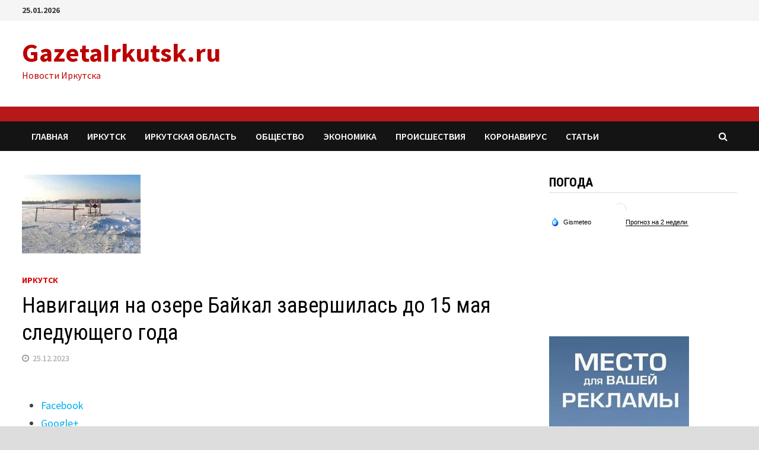

--- FILE ---
content_type: text/html; charset=UTF-8
request_url: https://www.gazetairkutsk.ru/city/navigaciia-na-ozere-baikal-zavershilas-do-15-maia-sledyushego-goda
body_size: 182451
content:
<!doctype html>
<html lang="ru-RU">
<head>
	<meta charset="UTF-8">
	<meta name="viewport" content="width=device-width, initial-scale=1">
	<link rel="profile" href="https://gmpg.org/xfn/11">

	<title>Навигация на озере Байкал завершилась до 15 мая следующего года</title>

<!-- All In One SEO Pack 3.6.2[192,287] -->
<script type="application/ld+json" class="aioseop-schema">{"@context":"https://schema.org","@graph":[{"@type":"Organization","@id":"https://www.gazetairkutsk.ru/#organization","url":"https://www.gazetairkutsk.ru/","name":"GazetaIrkutsk.ru","sameAs":[]},{"@type":"WebSite","@id":"https://www.gazetairkutsk.ru/#website","url":"https://www.gazetairkutsk.ru/","name":"GazetaIrkutsk.ru","publisher":{"@id":"https://www.gazetairkutsk.ru/#organization"}},{"@type":"WebPage","@id":"https://www.gazetairkutsk.ru/city/navigaciia-na-ozere-baikal-zavershilas-do-15-maia-sledyushego-goda#webpage","url":"https://www.gazetairkutsk.ru/city/navigaciia-na-ozere-baikal-zavershilas-do-15-maia-sledyushego-goda","inLanguage":"ru-RU","name":"Навигация на озере Байкал завершилась до 15 мая следующего года","isPartOf":{"@id":"https://www.gazetairkutsk.ru/#website"},"breadcrumb":{"@id":"https://www.gazetairkutsk.ru/city/navigaciia-na-ozere-baikal-zavershilas-do-15-maia-sledyushego-goda#breadcrumblist"},"image":{"@type":"ImageObject","@id":"https://www.gazetairkutsk.ru/city/navigaciia-na-ozere-baikal-zavershilas-do-15-maia-sledyushego-goda#primaryimage","url":"https://www.gazetairkutsk.ru/wp-content/uploads/2023/12/7bafa9f8234fb7c3ee17fd471014076b.jpg","width":200,"height":133},"primaryImageOfPage":{"@id":"https://www.gazetairkutsk.ru/city/navigaciia-na-ozere-baikal-zavershilas-do-15-maia-sledyushego-goda#primaryimage"},"datePublished":"2023-12-25T11:27:27+03:00","dateModified":"2023-12-25T11:27:27+03:00"},{"@type":"Article","@id":"https://www.gazetairkutsk.ru/city/navigaciia-na-ozere-baikal-zavershilas-do-15-maia-sledyushego-goda#article","isPartOf":{"@id":"https://www.gazetairkutsk.ru/city/navigaciia-na-ozere-baikal-zavershilas-do-15-maia-sledyushego-goda#webpage"},"author":{"@id":"https://www.gazetairkutsk.ru/author/user_root#author"},"headline":"Навигация на озере Байкал завершилась до 15 мая следующего года","datePublished":"2023-12-25T11:27:27+03:00","dateModified":"2023-12-25T11:27:27+03:00","commentCount":0,"mainEntityOfPage":{"@id":"https://www.gazetairkutsk.ru/city/navigaciia-na-ozere-baikal-zavershilas-do-15-maia-sledyushego-goda#webpage"},"publisher":{"@id":"https://www.gazetairkutsk.ru/#organization"},"articleSection":"Иркутск","image":{"@type":"ImageObject","@id":"https://www.gazetairkutsk.ru/city/navigaciia-na-ozere-baikal-zavershilas-do-15-maia-sledyushego-goda#primaryimage","url":"https://www.gazetairkutsk.ru/wp-content/uploads/2023/12/7bafa9f8234fb7c3ee17fd471014076b.jpg","width":200,"height":133}},{"@type":"Person","@id":"https://www.gazetairkutsk.ru/author/user_root#author","name":"Администратор","sameAs":[],"image":{"@type":"ImageObject","@id":"https://www.gazetairkutsk.ru/#personlogo","url":"https://secure.gravatar.com/avatar/4f9bcf1a6baf8376a4d21ed23f6b91b0?s=96&d=mm&r=g","width":96,"height":96,"caption":"Администратор"}},{"@type":"BreadcrumbList","@id":"https://www.gazetairkutsk.ru/city/navigaciia-na-ozere-baikal-zavershilas-do-15-maia-sledyushego-goda#breadcrumblist","itemListElement":[{"@type":"ListItem","position":1,"item":{"@type":"WebPage","@id":"https://www.gazetairkutsk.ru/","url":"https://www.gazetairkutsk.ru/","name":"Новости Иркутска, последние новости дня, иркутские новости сегодня - GazetaIrkutsk.ru"}},{"@type":"ListItem","position":2,"item":{"@type":"WebPage","@id":"https://www.gazetairkutsk.ru/city/navigaciia-na-ozere-baikal-zavershilas-do-15-maia-sledyushego-goda","url":"https://www.gazetairkutsk.ru/city/navigaciia-na-ozere-baikal-zavershilas-do-15-maia-sledyushego-goda","name":"Навигация на озере Байкал завершилась до 15 мая следующего года"}}]}]}</script>
<link rel="canonical" href="https://www.gazetairkutsk.ru/city/navigaciia-na-ozere-baikal-zavershilas-do-15-maia-sledyushego-goda" />
<!-- All In One SEO Pack -->
<link rel='dns-prefetch' href='//fonts.googleapis.com' />
<link rel='dns-prefetch' href='//s.w.org' />
<link rel="alternate" type="application/rss+xml" title="GazetaIrkutsk.ru &raquo; Лента" href="https://www.gazetairkutsk.ru/feed" />
<link rel="alternate" type="application/rss+xml" title="GazetaIrkutsk.ru &raquo; Лента комментариев" href="https://www.gazetairkutsk.ru/comments/feed" />
<link rel="alternate" type="application/rss+xml" title="GazetaIrkutsk.ru &raquo; Лента комментариев к &laquo;Навигация на озере Байкал завершилась до 15 мая следующего года&raquo;" href="https://www.gazetairkutsk.ru/city/navigaciia-na-ozere-baikal-zavershilas-do-15-maia-sledyushego-goda/feed" />
		<script type="text/javascript">
			window._wpemojiSettings = {"baseUrl":"https:\/\/s.w.org\/images\/core\/emoji\/12.0.0-1\/72x72\/","ext":".png","svgUrl":"https:\/\/s.w.org\/images\/core\/emoji\/12.0.0-1\/svg\/","svgExt":".svg","source":{"concatemoji":"https:\/\/www.gazetairkutsk.ru\/wp-includes\/js\/wp-emoji-release.min.js?ver=5.4.18"}};
			/*! This file is auto-generated */
			!function(e,a,t){var n,r,o,i=a.createElement("canvas"),p=i.getContext&&i.getContext("2d");function s(e,t){var a=String.fromCharCode;p.clearRect(0,0,i.width,i.height),p.fillText(a.apply(this,e),0,0);e=i.toDataURL();return p.clearRect(0,0,i.width,i.height),p.fillText(a.apply(this,t),0,0),e===i.toDataURL()}function c(e){var t=a.createElement("script");t.src=e,t.defer=t.type="text/javascript",a.getElementsByTagName("head")[0].appendChild(t)}for(o=Array("flag","emoji"),t.supports={everything:!0,everythingExceptFlag:!0},r=0;r<o.length;r++)t.supports[o[r]]=function(e){if(!p||!p.fillText)return!1;switch(p.textBaseline="top",p.font="600 32px Arial",e){case"flag":return s([127987,65039,8205,9895,65039],[127987,65039,8203,9895,65039])?!1:!s([55356,56826,55356,56819],[55356,56826,8203,55356,56819])&&!s([55356,57332,56128,56423,56128,56418,56128,56421,56128,56430,56128,56423,56128,56447],[55356,57332,8203,56128,56423,8203,56128,56418,8203,56128,56421,8203,56128,56430,8203,56128,56423,8203,56128,56447]);case"emoji":return!s([55357,56424,55356,57342,8205,55358,56605,8205,55357,56424,55356,57340],[55357,56424,55356,57342,8203,55358,56605,8203,55357,56424,55356,57340])}return!1}(o[r]),t.supports.everything=t.supports.everything&&t.supports[o[r]],"flag"!==o[r]&&(t.supports.everythingExceptFlag=t.supports.everythingExceptFlag&&t.supports[o[r]]);t.supports.everythingExceptFlag=t.supports.everythingExceptFlag&&!t.supports.flag,t.DOMReady=!1,t.readyCallback=function(){t.DOMReady=!0},t.supports.everything||(n=function(){t.readyCallback()},a.addEventListener?(a.addEventListener("DOMContentLoaded",n,!1),e.addEventListener("load",n,!1)):(e.attachEvent("onload",n),a.attachEvent("onreadystatechange",function(){"complete"===a.readyState&&t.readyCallback()})),(n=t.source||{}).concatemoji?c(n.concatemoji):n.wpemoji&&n.twemoji&&(c(n.twemoji),c(n.wpemoji)))}(window,document,window._wpemojiSettings);
		</script>
		<style type="text/css">
img.wp-smiley,
img.emoji {
	display: inline !important;
	border: none !important;
	box-shadow: none !important;
	height: 1em !important;
	width: 1em !important;
	margin: 0 .07em !important;
	vertical-align: -0.1em !important;
	background: none !important;
	padding: 0 !important;
}
</style>
	<link rel='stylesheet' id='redfox_gallery-css'  href='https://www.gazetairkutsk.ru/wp-content/plugins/redfox_gallery/source/style.css?ver=5.4.18' type='text/css' media='all' />
<link rel='stylesheet' id='wp-block-library-css'  href='https://www.gazetairkutsk.ru/wp-includes/css/dist/block-library/style.min.css?ver=5.4.18' type='text/css' media='all' />
<link rel='stylesheet' id='wp-block-library-theme-css'  href='https://www.gazetairkutsk.ru/wp-includes/css/dist/block-library/theme.min.css?ver=5.4.18' type='text/css' media='all' />
<link rel='stylesheet' id='juiz_sps_styles-css'  href='https://www.gazetairkutsk.ru/wp-content/plugins/juiz-social-post-sharer/css/juiz-social-post-sharer-8.min.css?ver=1.4.10' type='text/css' media='all' />
<link rel='stylesheet' id='font-awesome-css'  href='https://www.gazetairkutsk.ru/wp-content/themes/bam/assets/css/font-awesome.min.css?ver=4.7.0' type='text/css' media='all' />
<link rel='stylesheet' id='bam-style-css'  href='https://www.gazetairkutsk.ru/wp-content/themes/bam/style.css?ver=5.4.18' type='text/css' media='all' />
<link rel='stylesheet' id='bam-google-fonts-css'  href='https://fonts.googleapis.com/css?family=Source+Sans+Pro%3A100%2C200%2C300%2C400%2C500%2C600%2C700%2C800%2C900%2C100i%2C200i%2C300i%2C400i%2C500i%2C600i%2C700i%2C800i%2C900i|Roboto+Condensed%3A100%2C200%2C300%2C400%2C500%2C600%2C700%2C800%2C900%2C100i%2C200i%2C300i%2C400i%2C500i%2C600i%2C700i%2C800i%2C900i%26subset%3Dlatin' type='text/css' media='all' />
<link rel='stylesheet' id='lightboxStyle-css'  href='https://www.gazetairkutsk.ru/wp-content/plugins/lightbox-plus/css/shadowed/colorbox.min.css?ver=2.7.2' type='text/css' media='screen' />
<script type='text/javascript' src='https://www.gazetairkutsk.ru/wp-includes/js/jquery/jquery.js?ver=1.12.4-wp'></script>
<script type='text/javascript' src='https://www.gazetairkutsk.ru/wp-includes/js/jquery/jquery-migrate.min.js?ver=1.4.1'></script>
<link rel='https://api.w.org/' href='https://www.gazetairkutsk.ru/wp-json/' />
<link rel="EditURI" type="application/rsd+xml" title="RSD" href="https://www.gazetairkutsk.ru/xmlrpc.php?rsd" />
<link rel="wlwmanifest" type="application/wlwmanifest+xml" href="https://www.gazetairkutsk.ru/wp-includes/wlwmanifest.xml" /> 
<link rel='prev' title='Меры безопасности усилят в Иркутске в новогодние праздники' href='https://www.gazetairkutsk.ru/city/mery-bezopasnosti-ysiliat-v-irkytske-v-novogodnie-prazdniki' />
<link rel='next' title='В Иркутской области в выходные четыре человека погибло от отравления газами в автомобилях' href='https://www.gazetairkutsk.ru/irkutskaya-oblast/v-irkutskoj-oblasti-v-vyhodnye-chetyre-cheloveka-pogiblo-ot-otravleniya-gazami-v-avtomobilyah' />
<meta name="generator" content="WordPress 5.4.18" />
<link rel='shortlink' href='https://www.gazetairkutsk.ru/?p=212736' />
<link rel="alternate" type="application/json+oembed" href="https://www.gazetairkutsk.ru/wp-json/oembed/1.0/embed?url=https%3A%2F%2Fwww.gazetairkutsk.ru%2Fcity%2Fnavigaciia-na-ozere-baikal-zavershilas-do-15-maia-sledyushego-goda" />
<link rel="alternate" type="text/xml+oembed" href="https://www.gazetairkutsk.ru/wp-json/oembed/1.0/embed?url=https%3A%2F%2Fwww.gazetairkutsk.ru%2Fcity%2Fnavigaciia-na-ozere-baikal-zavershilas-do-15-maia-sledyushego-goda&#038;format=xml" />

	<style type="text/css" media="screen">
	a#ribbon {
	position: absolute;
	top: 0px;
	right: 0px;
	display: block;
	width: 129px;
	height: 129px;
	background: transparent url("https://www.gazetairkutsk.ru/wp-content/plugins/nofollow-free/images/css_nofollow_badgeredright.gif") no-repeat top left;
	text-indent: -999em;
	text-decoration: none;
	z-index: 1000;
	}
	</style>
<script type='text/javascript' src='https://www.gazetairkutsk.ru/wp-includes/js/tw-sack.min.js?ver=1.6.1'></script>
        <!-- WP DS Blog Map Function -->
        <link rel="stylesheet" href="https://www.gazetairkutsk.ru/wp-content/plugins/wp-ds-blog-map/wp-ds-blogmap.css" type="text/css" media="screen" />
                <!-- END WP DS Blog Map Function -->
		<style type="text/css">
				</style>
		
		<style type="text/css" id="theme-custom-css">
			/* Color CSS */
                
                    blockquote {
                        border-left: 4px solid #d60000;
                    }

                    button,
                    input[type="button"],
                    input[type="reset"],
                    input[type="submit"] {
                        background: #d60000;
                    }

                    .bam-readmore {
                        background: #d60000;
                    }

                    .site-title a, .site-description {
                        color: #d60000;
                    }

                    .site-header.default-style .main-navigation ul li a:hover {
                        color: #d60000;
                    }

                    .site-header.default-style .main-navigation ul ul li a:hover {
                        background: #d60000;
                    }

                    .site-header.default-style .main-navigation .current_page_item > a,
                    .site-header.default-style .main-navigation .current-menu-item > a,
                    .site-header.default-style .main-navigation .current_page_ancestor > a,
                    .site-header.default-style .main-navigation .current-menu-ancestor > a {
                        color: #d60000;
                    }

                    .site-header.horizontal-style .main-navigation ul li a:hover {
                        color: #d60000;
                    }

                    .site-header.horizontal-style .main-navigation ul ul li a:hover {
                        background: #d60000;
                    }

                    .site-header.horizontal-style .main-navigation .current_page_item > a,
                    .site-header.horizontal-style .main-navigation .current-menu-item > a,
                    .site-header.horizontal-style .main-navigation .current_page_ancestor > a,
                    .site-header.horizontal-style .main-navigation .current-menu-ancestor > a {
                        color: #d60000;
                    }

                    .posts-navigation .nav-previous a:hover,
                    .posts-navigation .nav-next a:hover {
                        color: #d60000;
                    }

                    .post-navigation .nav-previous .post-title:hover,
                    .post-navigation .nav-next .post-title:hover {
                        color: #d60000;
                    }

                    .pagination .page-numbers.current {
                        background: #d60000;
                        border: 1px solid #d60000;
                        color: #ffffff;
                    }
                      
                    .pagination a.page-numbers:hover {
                        background: #d60000;
                        border: 1px solid #d60000;
                    }

                    .widget a:hover,
                    .widget ul li a:hover {
                        color: #d60000;
                    }

                    li.bm-tab.ui-state-active a {
                        border-bottom: 1px solid #d60000;
                    }

                    .footer-widget-area .widget a:hover {
                        color: #d60000;
                    }

                    .bms-title a:hover {
                        color: #d60000;
                    }

                    .bam-entry .entry-title a:hover {
                        color: #d60000;
                    }

                    .related-post-meta a:hover,
                    .entry-meta a:hover {
                        color: #d60000;
                    }

                    .related-post-meta .byline a:hover,
                    .entry-meta .byline a:hover {
                        color: #d60000;
                    }

                    .cat-links a {
                        color: #d60000;
                    }

                    .tags-links a:hover {
                        background: #d60000;
                    }

                    .related-post-title a:hover {
                        color: #d60000;
                    }

                    .author-posts-link:hover {
                        color: #d60000;
                    }

                    .comment-author a {
                        color: #d60000;
                    }

                    .comment-metadata a:hover,
                    .comment-metadata a:focus,
                    .pingback .comment-edit-link:hover,
                    .pingback .comment-edit-link:focus {
                        color: #d60000;
                    }

                    .comment-reply-link:hover,
                    .comment-reply-link:focus {
                        background: #d60000;
                    }

                    .comment-notes a:hover,
                    .comment-awaiting-moderation a:hover,
                    .logged-in-as a:hover,
                    .form-allowed-tags a:hover {
                        color: #d60000;
                    }

                    .required {
                        color: #d60000;
                    }

                    .comment-reply-title small a:before {
                        color: #d60000;
                    }

                    .wp-block-quote {
                        border-left: 4px solid #d60000;
                    }

                    .wp-block-quote[style*="text-align:right"], .wp-block-quote[style*="text-align: right"] {
                        border-right: 4px solid #d60000;
                    }

                    .site-info a:hover {
                        color: #d60000;
                    }

                    #bam-tags a, .widget_tag_cloud .tagcloud a {
                        background: #d60000;
                    }

                
                    .site-title a, .site-description,
                    .site-header.horizontal-style .site-description {
                        color: #bc0000;
                    }
                
                    .page-content a:hover,
                    .entry-content a:hover {
                        color: #00aeef;
                    }
                
                    body.boxed-layout.custom-background,
                    body.boxed-layout {
                        background: #dddddd;
                    }
                
                    body.boxed-layout.custom-background.separate-containers,
                    body.boxed-layout.separate-containers {
                        background: #dddddd;
                    }
                
                    body.wide-layout.custom-background.separate-containers .site-content,
                    body.wide-layout.separate-containers .site-content {
                        background: #eeeeee;
                    }		</style>

		
	<meta name="yandex-verification" content="7d03e7bc43b95b58" />
	
	<!-- Yandex.Metrika counter -->
<script type="text/javascript" >
   (function(m,e,t,r,i,k,a){m[i]=m[i]||function(){(m[i].a=m[i].a||[]).push(arguments)};
   m[i].l=1*new Date();k=e.createElement(t),a=e.getElementsByTagName(t)[0],k.async=1,k.src=r,a.parentNode.insertBefore(k,a)})
   (window, document, "script", "https://mc.yandex.ru/metrika/tag.js", "ym");

   ym(61759696, "init", {
        clickmap:true,
        trackLinks:true,
        accurateTrackBounce:true
   });
</script>
<noscript><div><img src="https://mc.yandex.ru/watch/61759696" style="position:absolute; left:-9999px;" alt="" /></div></noscript>
<!-- /Yandex.Metrika counter -->
	
</head>
<body class="post-template-default single single-post postid-212736 single-format-standard boxed-layout right-sidebar one-container">


<div id="page" class="site">
	<a class="skip-link screen-reader-text" href="#content">Перейти к содержимому</a>

	
<div id="topbar" class="bam-topbar clearfix">

    <div class="container">

                    <span class="bam-date">25.01.2026</span>
        
        
        
    </div>

</div>
	


<header id="masthead" class="site-header default-style">

    
    

<div id="site-header-inner" class="clearfix container left-logo">

    <div class="site-branding">
    <div class="site-branding-inner">

        
        <div class="site-branding-text">
                            <p class="site-title"><a href="https://www.gazetairkutsk.ru/" rel="home">GazetaIrkutsk.ru</a></p>
                                <p class="site-description">Новости Иркутска</p>
                    </div><!-- .site-branding-text -->

    </div><!-- .site-branding-inner -->
</div><!-- .site-branding -->
        
</div><!-- #site-header-inner -->

<div class="th-header-image clearfix"><img src="https://www.gazetairkutsk.ru/wp-content/uploads/2020/03/irkutsk2.jpg" height="26" width="1343" alt="" /></div>

<nav id="site-navigation" class="main-navigation">

    <div id="site-navigation-inner" class="container align-left show-search">
        
        <div class="menu-top-container"><ul id="primary-menu" class="menu"><li id="menu-item-107073" class="menu-item menu-item-type-custom menu-item-object-custom menu-item-home menu-item-107073"><a href="https://www.gazetairkutsk.ru">Главная</a></li>
<li id="menu-item-149255" class="menu-item menu-item-type-taxonomy menu-item-object-category current-post-ancestor current-menu-parent current-post-parent menu-item-149255"><a href="https://www.gazetairkutsk.ru/category/city">Иркутск</a></li>
<li id="menu-item-149256" class="menu-item menu-item-type-taxonomy menu-item-object-category menu-item-149256"><a href="https://www.gazetairkutsk.ru/category/irkutskaya-oblast">Иркутская область</a></li>
<li id="menu-item-149258" class="menu-item menu-item-type-taxonomy menu-item-object-category menu-item-149258"><a href="https://www.gazetairkutsk.ru/category/society">Общество</a></li>
<li id="menu-item-149262" class="menu-item menu-item-type-taxonomy menu-item-object-category menu-item-149262"><a href="https://www.gazetairkutsk.ru/category/ekonomika-i-promyshlennost">Экономика</a></li>
<li id="menu-item-149752" class="menu-item menu-item-type-taxonomy menu-item-object-category menu-item-149752"><a href="https://www.gazetairkutsk.ru/category/accidents">Происшествия</a></li>
<li id="menu-item-149790" class="menu-item menu-item-type-post_type menu-item-object-page menu-item-149790"><a href="https://www.gazetairkutsk.ru/koronavirus">Коронавирус</a></li>
<li id="menu-item-151057" class="menu-item menu-item-type-taxonomy menu-item-object-category menu-item-151057"><a href="https://www.gazetairkutsk.ru/category/stati">Статьи</a></li>
</ul></div><div class="bam-search-button-icon">
    <i class="fa fa-search" aria-hidden="true"></i>
</div>
<div class="bam-search-box-container">
    <div class="bam-search-box">
        <form role="search" method="get" class="search-form" action="https://www.gazetairkutsk.ru/">
				<label>
					<span class="screen-reader-text">Найти:</span>
					<input type="search" class="search-field" placeholder="Поиск&hellip;" value="" name="s" />
				</label>
				<input type="submit" class="search-submit" value="Поиск" />
			</form>    </div><!-- th-search-box -->
</div><!-- .th-search-box-container -->

        <button class="menu-toggle" aria-controls="primary-menu" aria-expanded="false"><i class="fa fa-bars"></i>Меню</button>
        
    </div><!-- .container -->
    
</nav><!-- #site-navigation -->
<div class="mobile-dropdown">
    <nav class="mobile-navigation">
        <div class="menu-top-container"><ul id="primary-menu" class="menu"><li class="menu-item menu-item-type-custom menu-item-object-custom menu-item-home menu-item-107073"><a href="https://www.gazetairkutsk.ru">Главная</a></li>
<li class="menu-item menu-item-type-taxonomy menu-item-object-category current-post-ancestor current-menu-parent current-post-parent menu-item-149255"><a href="https://www.gazetairkutsk.ru/category/city">Иркутск</a></li>
<li class="menu-item menu-item-type-taxonomy menu-item-object-category menu-item-149256"><a href="https://www.gazetairkutsk.ru/category/irkutskaya-oblast">Иркутская область</a></li>
<li class="menu-item menu-item-type-taxonomy menu-item-object-category menu-item-149258"><a href="https://www.gazetairkutsk.ru/category/society">Общество</a></li>
<li class="menu-item menu-item-type-taxonomy menu-item-object-category menu-item-149262"><a href="https://www.gazetairkutsk.ru/category/ekonomika-i-promyshlennost">Экономика</a></li>
<li class="menu-item menu-item-type-taxonomy menu-item-object-category menu-item-149752"><a href="https://www.gazetairkutsk.ru/category/accidents">Происшествия</a></li>
<li class="menu-item menu-item-type-post_type menu-item-object-page menu-item-149790"><a href="https://www.gazetairkutsk.ru/koronavirus">Коронавирус</a></li>
<li class="menu-item menu-item-type-taxonomy menu-item-object-category menu-item-151057"><a href="https://www.gazetairkutsk.ru/category/stati">Статьи</a></li>
</ul></div>    </nav>
</div>

    
    			<div class="bam-header-bg"></div>
         
</header><!-- #masthead -->


<!-- Yandex.RTB R-A-610454-3 -->
<div id="yandex_rtb_R-A-610454-3"></div>
<script type="text/javascript">
    (function(w, d, n, s, t) {
        w[n] = w[n] || [];
        w[n].push(function() {
            Ya.Context.AdvManager.render({
                blockId: "R-A-610454-3",
                renderTo: "yandex_rtb_R-A-610454-3",
                async: true
            });
        });
        t = d.getElementsByTagName("script")[0];
        s = d.createElement("script");
        s.type = "text/javascript";
        s.src = "//an.yandex.ru/system/context.js";
        s.async = true;
        t.parentNode.insertBefore(s, t);
    })(this, this.document, "yandexContextAsyncCallbacks");
</script>

	
	<div id="content" class="site-content">
		<div class="container">

	
	<div id="primary" class="content-area">

		
		<main id="main" class="site-main">

			
<!-- Yandex.RTB R-A-610454-2 -->
<div id="yandex_rtb_R-A-610454-2"></div>
<script type="text/javascript">
    (function(w, d, n, s, t) {
        w[n] = w[n] || [];
        w[n].push(function() {
            Ya.Context.AdvManager.render({
                blockId: "R-A-610454-2",
                renderTo: "yandex_rtb_R-A-610454-2",
                async: true
            });
        });
        t = d.getElementsByTagName("script")[0];
        s = d.createElement("script");
        s.type = "text/javascript";
        s.src = "//an.yandex.ru/system/context.js";
        s.async = true;
        t.parentNode.insertBefore(s, t);
    })(this, this.document, "yandexContextAsyncCallbacks");
</script>

			
<article id="post-212736" class="bam-single-post post-212736 post type-post status-publish format-standard has-post-thumbnail hentry category-city">
	
					<div class="post-thumbnail">
					<img width="200" height="133" src="https://www.gazetairkutsk.ru/wp-content/uploads/2023/12/7bafa9f8234fb7c3ee17fd471014076b.jpg" class="attachment-bam-large size-bam-large wp-post-image" alt="" />				</div><!-- .post-thumbnail -->
			
		
	<div class="category-list">
		<span class="cat-links"><a href="https://www.gazetairkutsk.ru/category/city" rel="category tag">Иркутск</a></span>	</div><!-- .category-list -->

	<header class="entry-header">
		<h1 class="entry-title">Навигация на озере Байкал завершилась до 15 мая следующего года</h1>			<div class="entry-meta">
				<span class="posted-on"><i class="fa fa-clock-o"></i><a href="https://www.gazetairkutsk.ru/city/navigaciia-na-ozere-baikal-zavershilas-do-15-maia-sledyushego-goda" rel="bookmark"><time class="entry-date published updated" datetime="2023-12-25T14:27:26+03:00">25.12.2023</time></a></span>			</div><!-- .entry-meta -->
			</header><!-- .entry-header -->

	
	
	<div class="entry-content">
		
<div class="juiz_sps_links  juiz_sps_counters counters_both juiz_sps_displayed_top">
<p class="screen-reader-text juiz_sps_maybe_hidden_text">Поделиться "Навигация на озере Байкал завершилась до 15 мая следующего года"</p>

	<ul class="juiz_sps_links_list"><li class="juiz_sps_item juiz_sps_link_facebook"><a href="https://www.facebook.com/sharer/sharer.php?u=https://www.gazetairkutsk.ru/city/navigaciia-na-ozere-baikal-zavershilas-do-15-maia-sledyushego-goda" rel="nofollow" target="_blank" title="Share this article on Facebook"><span class="juiz_sps_icon jsps-facebook"></span><span class="juiz_sps_network_name">Facebook</span></a></li><li class="juiz_sps_item juiz_sps_link_google"><a href="https://plus.google.com/share?url=https://www.gazetairkutsk.ru/city/navigaciia-na-ozere-baikal-zavershilas-do-15-maia-sledyushego-goda" rel="nofollow" target="_blank" title="Share this article on Google+"><span class="juiz_sps_icon jsps-google"></span><span class="juiz_sps_network_name">Google+</span></a></li><li class="juiz_sps_item juiz_sps_link_twitter"><a href="https://twitter.com/intent/tweet?source=webclient&amp;original_referer=https://www.gazetairkutsk.ru/city/navigaciia-na-ozere-baikal-zavershilas-do-15-maia-sledyushego-goda&amp;text=%D0%9D%D0%B0%D0%B2%D0%B8%D0%B3%D0%B0%D1%86%D0%B8%D1%8F%20%D0%BD%D0%B0%20%D0%BE%D0%B7%D0%B5%D1%80%D0%B5%20%D0%91%D0%B0%D0%B9%D0%BA%D0%B0%D0%BB%20%D0%B7%D0%B0%D0%B2%D0%B5%D1%80%D1%88%D0%B8%D0%BB%D0%B0%D1%81%D1%8C%20%D0%B4%D0%BE%2015%20%D0%BC%D0%B0%D1%8F%20%D1%81%D0%BB%D0%B5%D0%B4%D1%83%D1%8E%D1%89%D0%B5%D0%B3%D0%BE%20%D0%B3%D0%BE%D0%B4%D0%B0&amp;url=https://www.gazetairkutsk.ru/city/navigaciia-na-ozere-baikal-zavershilas-do-15-maia-sledyushego-goda&amp;related=creativejuiz&amp;via=creativejuiz" rel="nofollow" target="_blank" title="Share this article on Twitter"><span class="juiz_sps_icon jsps-twitter"></span><span class="juiz_sps_network_name">Twitter</span></a></li><li class="juiz_sps_item juiz_sps_link_vk"><a href="https://vkontakte.ru/share.php?url=https://www.gazetairkutsk.ru/city/navigaciia-na-ozere-baikal-zavershilas-do-15-maia-sledyushego-goda" rel="nofollow" target="_blank" title="Share this article on VKontakte"><span class="juiz_sps_icon jsps-vk"></span><span class="juiz_sps_network_name">VKontakte</span></a></li><li class="juiz_sps_item juiz_sps_totalcount_item"><span class="juiz_sps_totalcount" title="Total: "><span class="juiz_sps_t_nb"></span></span></li></ul>
	<input type="hidden" class="juiz_sps_nonce" value="b4822f59d6" /><input type="hidden" class="juiz_sps_info_permalink" value="https://www.gazetairkutsk.ru/city/navigaciia-na-ozere-baikal-zavershilas-do-15-maia-sledyushego-goda" /></div>

<p>25 декабря в Иркутской области завершилась навигация на озере Байкал. Выходить в акваторию озера на маломерных судах нельзя будет вплоть до 15 мая следующего года.  	 		            <center><img src="/wp-content/uploads/2023/12/7bafa9f8234fb7c3ee17fd471014076b.jpg" /></center> 		                   Новость по теме                              14 водителей оштрафовали за выезд на лёд в Иркутской области за неделю                       	 Как сообщили&nbsp;irk.aif.ru в пресс-службе ГУ МЧС России по Иркутской области, в этот период запрещено эксплуатировать суда с нарушением условий плавания: это влечет наложение административного штрафа в размере от 5 до 10 тысяч рублей. Соответствующая информация есть в приказе МЧС России от 6 июля 2020 года &laquo;Об утверждении Правил пользования маломерными судами на водных объектах Российской Федерации&raquo; и кодексе об административных правонарушениях.  Исключения существуют только для использования маломерных судов во время проведения аварийных и спасательных работ, а также других необходимых работ для обеспечения функционирования объектов жизнеобеспечения.</p>
	</div><!-- .entry-content -->

	
	<footer class="entry-footer">
			</footer><!-- .entry-footer -->
</article><!-- #post-212736 -->
	<nav class="navigation post-navigation" role="navigation" aria-label="Записи">
		<h2 class="screen-reader-text">Навигация по записям</h2>
		<div class="nav-links"><div class="nav-previous"><a href="https://www.gazetairkutsk.ru/city/mery-bezopasnosti-ysiliat-v-irkytske-v-novogodnie-prazdniki" rel="prev"><span class="meta-nav" aria-hidden="true">Предыдущая запись</span> <span class="screen-reader-text">Предыдущая запись:</span> <br/><span class="post-title">Меры безопасности усилят в Иркутске в новогодние праздники</span></a></div><div class="nav-next"><a href="https://www.gazetairkutsk.ru/irkutskaya-oblast/v-irkutskoj-oblasti-v-vyhodnye-chetyre-cheloveka-pogiblo-ot-otravleniya-gazami-v-avtomobilyah" rel="next"><span class="meta-nav" aria-hidden="true">Следующая запись</span> <span class="screen-reader-text">Следующая запись:</span> <br/><span class="post-title">В Иркутской области в выходные четыре человека погибло от отравления газами в автомобилях</span></a></div></div>
	</nav>


<div class="bam-related-posts clearfix">

    <h3 class="related-section-title">Вам также может понравиться</h3>

    <div class="related-posts-wrap">
                    <div class="related-post">
                <div class="related-post-thumbnail">
                    <a href="https://www.gazetairkutsk.ru/city/ymerla-izvestnaia-irkytskaia-telejyrnalistka-tatiana-zolotareva">
                        <img width="200" height="133" src="https://www.gazetairkutsk.ru/wp-content/uploads/2023/06/9609b0846b41305f0161c8db3a473d08.jpg" class="attachment-bam-thumb size-bam-thumb wp-post-image" alt="" />                    </a>
                </div><!-- .related-post-thumbnail -->
                <h3 class="related-post-title">
                    <a href="https://www.gazetairkutsk.ru/city/ymerla-izvestnaia-irkytskaia-telejyrnalistka-tatiana-zolotareva" rel="bookmark" title="Умерла известная иркутская тележурналистка Татьяна Золотарева">
                        Умерла известная иркутская тележурналистка Татьяна Золотарева                    </a>
                </h3><!-- .related-post-title -->
                <div class="related-post-meta"><span class="posted-on"><i class="fa fa-clock-o"></i><a href="https://www.gazetairkutsk.ru/city/ymerla-izvestnaia-irkytskaia-telejyrnalistka-tatiana-zolotareva" rel="bookmark"><time class="entry-date published updated" datetime="2023-06-27T07:58:50+03:00">27.06.2023</time></a></span></div>
            </div><!-- .related-post -->
                    <div class="related-post">
                <div class="related-post-thumbnail">
                    <a href="https://www.gazetairkutsk.ru/city/u-shesti-zhitelej-irkutskoj-oblasti-podozrevayut-koronavirus">
                                            </a>
                </div><!-- .related-post-thumbnail -->
                <h3 class="related-post-title">
                    <a href="https://www.gazetairkutsk.ru/city/u-shesti-zhitelej-irkutskoj-oblasti-podozrevayut-koronavirus" rel="bookmark" title="У шести жителей Иркутской области подозревают коронавирус">
                        У шести жителей Иркутской области подозревают коронавирус                    </a>
                </h3><!-- .related-post-title -->
                <div class="related-post-meta"><span class="posted-on"><i class="fa fa-clock-o"></i><a href="https://www.gazetairkutsk.ru/city/u-shesti-zhitelej-irkutskoj-oblasti-podozrevayut-koronavirus" rel="bookmark"><time class="entry-date published updated" datetime="2020-04-07T18:02:40+03:00">07.04.2020</time></a></span></div>
            </div><!-- .related-post -->
                    <div class="related-post">
                <div class="related-post-thumbnail">
                    <a href="https://www.gazetairkutsk.ru/city/pensioner-mvd-s-synom-zastal-sbezhavshij-prestupnyj-duet-u-sebya-na-dache-v-prigorode-angarska">
                                            </a>
                </div><!-- .related-post-thumbnail -->
                <h3 class="related-post-title">
                    <a href="https://www.gazetairkutsk.ru/city/pensioner-mvd-s-synom-zastal-sbezhavshij-prestupnyj-duet-u-sebya-na-dache-v-prigorode-angarska" rel="bookmark" title="Пенсионер МВД с сыном застал сбежавший преступный дуэт у себя на даче в пригороде Ангарска">
                        Пенсионер МВД с сыном застал сбежавший преступный дуэт у себя на даче в пригороде Ангарска                    </a>
                </h3><!-- .related-post-title -->
                <div class="related-post-meta"><span class="posted-on"><i class="fa fa-clock-o"></i><a href="https://www.gazetairkutsk.ru/city/pensioner-mvd-s-synom-zastal-sbezhavshij-prestupnyj-duet-u-sebya-na-dache-v-prigorode-angarska" rel="bookmark"><time class="entry-date published updated" datetime="2020-09-22T19:47:36+03:00">22.09.2020</time></a></span></div>
            </div><!-- .related-post -->
                    <div class="related-post">
                <div class="related-post-thumbnail">
                    <a href="https://www.gazetairkutsk.ru/city/kardiohiryrgi-spasli-jitelnicy-irkytska-s-redkim-geneticheskim-zabolevaniem">
                                            </a>
                </div><!-- .related-post-thumbnail -->
                <h3 class="related-post-title">
                    <a href="https://www.gazetairkutsk.ru/city/kardiohiryrgi-spasli-jitelnicy-irkytska-s-redkim-geneticheskim-zabolevaniem" rel="bookmark" title="Кардиохирурги спасли жительницу Иркутска с редким генетическим заболеванием">
                        Кардиохирурги спасли жительницу Иркутска с редким генетическим заболеванием                    </a>
                </h3><!-- .related-post-title -->
                <div class="related-post-meta"><span class="posted-on"><i class="fa fa-clock-o"></i><a href="https://www.gazetairkutsk.ru/city/kardiohiryrgi-spasli-jitelnicy-irkytska-s-redkim-geneticheskim-zabolevaniem" rel="bookmark"><time class="entry-date published updated" datetime="2024-02-29T02:44:42+03:00">29.02.2024</time></a></span></div>
            </div><!-- .related-post -->
                    <div class="related-post">
                <div class="related-post-thumbnail">
                    <a href="https://www.gazetairkutsk.ru/city/zamorozki-livni-i-grozy-ozhidayutsya-v-irkutskoj-oblasti-v-blizhajshie-dni">
                                            </a>
                </div><!-- .related-post-thumbnail -->
                <h3 class="related-post-title">
                    <a href="https://www.gazetairkutsk.ru/city/zamorozki-livni-i-grozy-ozhidayutsya-v-irkutskoj-oblasti-v-blizhajshie-dni" rel="bookmark" title="Заморозки, ливни и грозы ожидаются в Иркутской области в ближайшие дни">
                        Заморозки, ливни и грозы ожидаются в Иркутской области в ближайшие дни                    </a>
                </h3><!-- .related-post-title -->
                <div class="related-post-meta"><span class="posted-on"><i class="fa fa-clock-o"></i><a href="https://www.gazetairkutsk.ru/city/zamorozki-livni-i-grozy-ozhidayutsya-v-irkutskoj-oblasti-v-blizhajshie-dni" rel="bookmark"><time class="entry-date published updated" datetime="2022-06-05T08:02:38+03:00">05.06.2022</time></a></span></div>
            </div><!-- .related-post -->
                    <div class="related-post">
                <div class="related-post-thumbnail">
                    <a href="https://www.gazetairkutsk.ru/city/irkytskie-programmisty-sozdali-sait-chtoby-pristroit-naidennogo-kotenka">
                        <img width="200" height="133" src="https://www.gazetairkutsk.ru/wp-content/uploads/2022/07/2c8bfed9605b29827f93dcde35f744cf.jpg" class="attachment-bam-thumb size-bam-thumb wp-post-image" alt="" />                    </a>
                </div><!-- .related-post-thumbnail -->
                <h3 class="related-post-title">
                    <a href="https://www.gazetairkutsk.ru/city/irkytskie-programmisty-sozdali-sait-chtoby-pristroit-naidennogo-kotenka" rel="bookmark" title="Иркутские программисты создали сайт, чтобы пристроить найденного котенка">
                        Иркутские программисты создали сайт, чтобы пристроить найденного котенка                    </a>
                </h3><!-- .related-post-title -->
                <div class="related-post-meta"><span class="posted-on"><i class="fa fa-clock-o"></i><a href="https://www.gazetairkutsk.ru/city/irkytskie-programmisty-sozdali-sait-chtoby-pristroit-naidennogo-kotenka" rel="bookmark"><time class="entry-date published updated" datetime="2022-07-10T06:48:48+03:00">10.07.2022</time></a></span></div>
            </div><!-- .related-post -->
            </div><!-- .related-post-wrap-->

</div><!-- .related-posts -->


<div id="comments" class="comments-area">

		<div id="respond" class="comment-respond">
		<h3 id="reply-title" class="comment-reply-title">Добавить комментарий <small><a rel="nofollow" id="cancel-comment-reply-link" href="/city/navigaciia-na-ozere-baikal-zavershilas-do-15-maia-sledyushego-goda#respond" style="display:none;">Отменить ответ</a></small></h3><form action="https://www.gazetairkutsk.ru/wp-comments-post.php" method="post" id="commentform" class="comment-form" novalidate><p class="comment-notes"><span id="email-notes">Ваш адрес email не будет опубликован.</span></p><p class="comment-form-comment"><label for="comment">Комментарий</label> <textarea id="comment" name="comment" cols="45" rows="8" maxlength="65525" required="required"></textarea></p><p class="comment-form-author"><label for="author">Имя</label> <input id="author" name="author" type="text" value="" size="30" maxlength="245" /></p>
<p class="comment-form-email"><label for="email">Email</label> <input id="email" name="email" type="email" value="" size="30" maxlength="100" aria-describedby="email-notes" /></p>
<p class="comment-form-url"><label for="url">Сайт</label> <input id="url" name="url" type="url" value="" size="30" maxlength="200" /></p>
<p class="form-submit"><input name="submit" type="submit" id="submit" class="submit" value="Отправить комментарий" /> <input type='hidden' name='comment_post_ID' value='212736' id='comment_post_ID' />
<input type='hidden' name='comment_parent' id='comment_parent' value='0' />
</p><p style="display: none;"><input type="hidden" id="akismet_comment_nonce" name="akismet_comment_nonce" value="36f7c18585" /></p><p style="margin-top: 15px;">Comments links could be <a href='http://www.michelem.org/wordpress-plugin-nofollow-free/'>nofollow free</a>.</p><p style="display: none;"><input type="hidden" id="ak_js" name="ak_js" value="211"/></p></form>	</div><!-- #respond -->
	<p class="akismet_comment_form_privacy_notice">Этот сайт использует Akismet для борьбы со спамом. <a href="https://akismet.com/privacy/" target="_blank" rel="nofollow noopener">Узнайте как обрабатываются ваши данные комментариев</a>.</p>
</div><!-- #comments -->
			
<!-- Yandex.RTB R-A-610454-1 -->
<div id="yandex_rtb_R-A-610454-1"></div>
<script type="text/javascript">
    (function(w, d, n, s, t) {
        w[n] = w[n] || [];
        w[n].push(function() {
            Ya.Context.AdvManager.render({
                blockId: "R-A-610454-1",
                renderTo: "yandex_rtb_R-A-610454-1",
                async: true
            });
        });
        t = d.getElementsByTagName("script")[0];
        s = d.createElement("script");
        s.type = "text/javascript";
        s.src = "//an.yandex.ru/system/context.js";
        s.async = true;
        t.parentNode.insertBefore(s, t);
    })(this, this.document, "yandexContextAsyncCallbacks");
</script>

			
		</main><!-- #main -->

		
	</div><!-- #primary -->

	


<aside id="secondary" class="widget-area">

	
	<section id="custom_html-6" class="widget_text widget widget_custom_html"><h4 class="widget-title">Погода</h4><div class="textwidget custom-html-widget"><!-- Gismeteo informer START -->
<link rel="stylesheet" type="text/css" href="https://ost1.gismeteo.ru/assets/flat-ui/legacy/css/informer.min.css">
<div id="gsInformerID-R2Gs8ppD3YVK83" class="gsInformer" style="width:240px;height:227px">
<div class="gsIContent">
<div id="cityLink">
<a href="https://www.gismeteo.ru/weather-irkutsk-4787/" target="_blank" title="Погода в Иркутске" rel="noopener noreferrer">
<img src="https://ost1.gismeteo.ru/assets/flat-ui/img/gisloader.svg" width="24" height="24" alt="Погода в Иркутске">
            </a>
            </div>
        <div class="gsLinks">
            <table>
                <tr>
                    <td>
                        <div class="leftCol">
                            <a href="https://www.gismeteo.ru/" target="_blank" title="Погода" rel="noopener noreferrer">
<img alt="Погода" src="https://ost1.gismeteo.ru/assets/flat-ui/img/logo-mini2.png" align="middle" border="0" width="11" height="16" />
                                <img src="https://ost1.gismeteo.ru/assets/flat-ui/img/informer/gismeteo.svg" border="0" align="middle" style="left: 5px; top:1px">
                            </a>
                            </div>
                            <div class="rightCol">
                                <a href="https://www.gismeteo.ru/weather-irkutsk-4787/2-weeks/" target="_blank" title="Погода в Иркутске на 2 недели" rel="noopener noreferrer">
                                    <img src="https://ost1.gismeteo.ru/assets/flat-ui/img/informer/forecast-2weeks.ru.svg" border="0" align="middle" style="top:auto" alt="Погода в Иркутске на 2 недели">
                                </a>
                            </div>
                        </td>
                </tr>
            </table>
        </div>
    </div>
</div>
<script async src="https://www.gismeteo.ru/api/informer/getinformer/?hash=R2Gs8ppD3YVK83"></script>
<!-- Gismeteo informer END -->
<div style="text-align:center">
	</div>



<a title="реклама на сайте" href=""><img width="236" height="157" alt="" style="width: 236px; height: 157px;" src="https://sun9-70.userapi.com/RaVkVSbchMZvzDcA5fpz8wwPEQPN7WQjfa9MDw/22T1bQX4fhc.jpg" /></a></div></section><section id="sidebar_posts-3" class="widget widget_sidebar_posts">		<div class="bam-category-posts">
		<h4 class="widget-title">Последние новости</h4>
		
			
								<div class="bms-post clearfix">
												<div class="bms-details">
							<h3 class="bms-title"><a href="https://www.gazetairkutsk.ru/city/nezakonnyj-magazin-snosyat-v-sverdlovskom-rajone-irkutska" rel="bookmark">Незаконный магазин сносят в Свердловском районе Иркутска</a></h3>							<div class="entry-meta"><span class="posted-on"><i class="fa fa-clock-o"></i><a href="https://www.gazetairkutsk.ru/city/nezakonnyj-magazin-snosyat-v-sverdlovskom-rajone-irkutska" rel="bookmark"><time class="entry-date published updated" datetime="2026-01-17T12:19:09+03:00">17.01.2026</time></a></span></div>
						</div>
					</div><!-- .bms-post -->
								<div class="bms-post clearfix">
												<div class="bms-details">
							<h3 class="bms-title"><a href="https://www.gazetairkutsk.ru/city/stali-izvestny-prichiny-vozgoraniya-marshrutki-vblizi-derevni-kuda-irkutskogo-rajona" rel="bookmark">Стали известны причины возгорания маршрутки вблизи деревни Куда Иркутского района</a></h3>							<div class="entry-meta"><span class="posted-on"><i class="fa fa-clock-o"></i><a href="https://www.gazetairkutsk.ru/city/stali-izvestny-prichiny-vozgoraniya-marshrutki-vblizi-derevni-kuda-irkutskogo-rajona" rel="bookmark"><time class="entry-date published updated" datetime="2026-01-17T12:19:07+03:00">17.01.2026</time></a></span></div>
						</div>
					</div><!-- .bms-post -->
								<div class="bms-post clearfix">
												<div class="bms-details">
							<h3 class="bms-title"><a href="https://www.gazetairkutsk.ru/city/zhitelnica-zheleznogorska-ilimskogo-otmetila-100-letnij-yubilej" rel="bookmark">Жительница Железногорска-Илимского отметила 100-летний юбилей</a></h3>							<div class="entry-meta"><span class="posted-on"><i class="fa fa-clock-o"></i><a href="https://www.gazetairkutsk.ru/city/zhitelnica-zheleznogorska-ilimskogo-otmetila-100-letnij-yubilej" rel="bookmark"><time class="entry-date published updated" datetime="2026-01-15T12:04:07+03:00">15.01.2026</time></a></span></div>
						</div>
					</div><!-- .bms-post -->
								<div class="bms-post clearfix">
												<div class="bms-details">
							<h3 class="bms-title"><a href="https://www.gazetairkutsk.ru/city/kommunalka-pojdet-vverh-opublikovany-tarify-zhkh-na-2026-god-v-irkutskoj-oblasti" rel="bookmark">Коммуналка пойдет вверх: опубликованы тарифы ЖКХ на 2026 год в Иркутской области</a></h3>							<div class="entry-meta"><span class="posted-on"><i class="fa fa-clock-o"></i><a href="https://www.gazetairkutsk.ru/city/kommunalka-pojdet-vverh-opublikovany-tarify-zhkh-na-2026-god-v-irkutskoj-oblasti" rel="bookmark"><time class="entry-date published updated" datetime="2026-01-15T12:04:06+03:00">15.01.2026</time></a></span></div>
						</div>
					</div><!-- .bms-post -->
								<div class="bms-post clearfix">
												<div class="bms-details">
							<h3 class="bms-title"><a href="https://www.gazetairkutsk.ru/city/vyplaty-kontraktnikam-v-irkutskoj-oblasti-uvelichilis-do-24-mln-rublej" rel="bookmark">Выплаты контрактникам в Иркутской области увеличились до 2,4 млн рублей</a></h3>							<div class="entry-meta"><span class="posted-on"><i class="fa fa-clock-o"></i><a href="https://www.gazetairkutsk.ru/city/vyplaty-kontraktnikam-v-irkutskoj-oblasti-uvelichilis-do-24-mln-rublej" rel="bookmark"><time class="entry-date published updated" datetime="2026-01-13T11:49:07+03:00">13.01.2026</time></a></span></div>
						</div>
					</div><!-- .bms-post -->
								        
        </div><!-- .bam-category-posts -->


	</section><section id="bam_tabbed_widget-3" class="widget widget_bam_tabbed_widget">
		<div class="bm-tabs-wdt">

		<ul class="bm-tab-nav">
			<li class="bm-tab"><a class="bm-tab-anchor" href="#bam-popular"><i class="fa fa-fire"></i></a></li>
			<li class="bm-tab"><a class="bm-tab-anchor" href="#bam-recent"><i class="fa fa-clock-o"></i></a></li>
			<li class="bm-tab"><a class="bm-tab-anchor" href="#bam-comments"><i class="fa fa-comments-o"></i></a></li>
			<li class="bm-tab"><a class="bm-tab-anchor" href="#bam-tags"><i class="fa fa-tags"></i></a></li>
		</ul>

		<div class="tab-content clearfix">
			<div id="bam-popular">
										<div class="bms-post clearfix">
															<div class="bms-thumb">
									<a href="https://www.gazetairkutsk.ru/money/poluchit-materialnuyu-pomoshh" title="Тяжёлое финансовое положение: как получить материальную помощь"><img width="120" height="68" src="https://www.gazetairkutsk.ru/wp-content/uploads/2019/07/Materialnaya-pomoshh-v-MFTS.jpg" class="attachment-bam-small size-bam-small wp-post-image" alt="" srcset="https://www.gazetairkutsk.ru/wp-content/uploads/2019/07/Materialnaya-pomoshh-v-MFTS.jpg 800w, https://www.gazetairkutsk.ru/wp-content/uploads/2019/07/Materialnaya-pomoshh-v-MFTS-300x169.jpg 300w, https://www.gazetairkutsk.ru/wp-content/uploads/2019/07/Materialnaya-pomoshh-v-MFTS-768x432.jpg 768w" sizes="(max-width: 120px) 100vw, 120px" /></a>
								</div>
														<div class="bms-details">
								<h3 class="bms-title"><a href="https://www.gazetairkutsk.ru/money/poluchit-materialnuyu-pomoshh" rel="bookmark">Тяжёлое финансовое положение: как получить материальную помощь</a></h3>								<div class="entry-meta"><span class="posted-on"><i class="fa fa-clock-o"></i><a href="https://www.gazetairkutsk.ru/money/poluchit-materialnuyu-pomoshh" rel="bookmark"><time class="entry-date published" datetime="2019-07-23T14:00:00+03:00">23.07.2019</time><time class="updated" datetime="2022-10-11T23:06:39+03:00">11.10.2022</time></a></span></div>
							</div>
						</div>
											<div class="bms-post clearfix">
															<div class="bms-thumb">
									<a href="https://www.gazetairkutsk.ru/education/test-vy-silny-v-matematike" title="Тест: Вы сильны в математике?"><img width="120" height="52" src="https://www.gazetairkutsk.ru/wp-content/uploads/2019/02/113_PM_spez-1024x442.jpg" class="attachment-bam-small size-bam-small wp-post-image" alt="" srcset="https://www.gazetairkutsk.ru/wp-content/uploads/2019/02/113_PM_spez-1024x442.jpg 1024w, https://www.gazetairkutsk.ru/wp-content/uploads/2019/02/113_PM_spez-1024x442-300x129.jpg 300w, https://www.gazetairkutsk.ru/wp-content/uploads/2019/02/113_PM_spez-1024x442-768x332.jpg 768w" sizes="(max-width: 120px) 100vw, 120px" /></a>
								</div>
														<div class="bms-details">
								<h3 class="bms-title"><a href="https://www.gazetairkutsk.ru/education/test-vy-silny-v-matematike" rel="bookmark">Тест: Вы сильны в математике?</a></h3>								<div class="entry-meta"><span class="posted-on"><i class="fa fa-clock-o"></i><a href="https://www.gazetairkutsk.ru/education/test-vy-silny-v-matematike" rel="bookmark"><time class="entry-date published" datetime="2020-03-14T10:00:39+03:00">14.03.2020</time><time class="updated" datetime="2020-05-31T19:58:14+03:00">31.05.2020</time></a></span></div>
							</div>
						</div>
											<div class="bms-post clearfix">
															<div class="bms-thumb">
									<a href="https://www.gazetairkutsk.ru/testy/%d1%82%d0%b5%d1%81%d1%82-%d0%b2%d1%8b-%d1%80%d1%83%d1%81%d1%81%d0%ba%d0%b8%d0%b9-%d1%8f%d0%b7%d1%8b%d0%ba-%d0%b7%d0%bd%d0%b0%d0%b5%d1%82%d0%b5" title="Тест: Вы русский язык знаете?"><img width="120" height="73" src="https://www.gazetairkutsk.ru/wp-content/uploads/2019/03/maxresdefault-4-1-710x434.jpg" class="attachment-bam-small size-bam-small wp-post-image" alt="" srcset="https://www.gazetairkutsk.ru/wp-content/uploads/2019/03/maxresdefault-4-1-710x434.jpg 710w, https://www.gazetairkutsk.ru/wp-content/uploads/2019/03/maxresdefault-4-1-710x434-300x183.jpg 300w" sizes="(max-width: 120px) 100vw, 120px" /></a>
								</div>
														<div class="bms-details">
								<h3 class="bms-title"><a href="https://www.gazetairkutsk.ru/testy/%d1%82%d0%b5%d1%81%d1%82-%d0%b2%d1%8b-%d1%80%d1%83%d1%81%d1%81%d0%ba%d0%b8%d0%b9-%d1%8f%d0%b7%d1%8b%d0%ba-%d0%b7%d0%bd%d0%b0%d0%b5%d1%82%d0%b5" rel="bookmark">Тест: Вы русский язык знаете?</a></h3>								<div class="entry-meta"><span class="posted-on"><i class="fa fa-clock-o"></i><a href="https://www.gazetairkutsk.ru/testy/%d1%82%d0%b5%d1%81%d1%82-%d0%b2%d1%8b-%d1%80%d1%83%d1%81%d1%81%d0%ba%d0%b8%d0%b9-%d1%8f%d0%b7%d1%8b%d0%ba-%d0%b7%d0%bd%d0%b0%d0%b5%d1%82%d0%b5" rel="bookmark"><time class="entry-date published updated" datetime="2019-03-10T17:07:57+03:00">10.03.2019</time></a></span></div>
							</div>
						</div>
											<div class="bms-post clearfix">
															<div class="bms-thumb">
									<a href="https://www.gazetairkutsk.ru/testy/test-chto-kushali-v-sssr" title="Тест: Что ели в СССР?"><img width="120" height="80" src="https://www.gazetairkutsk.ru/wp-content/uploads/2019/03/27114203.116896.4722.jpg" class="attachment-bam-small size-bam-small wp-post-image" alt="" srcset="https://www.gazetairkutsk.ru/wp-content/uploads/2019/03/27114203.116896.4722.jpg 1000w, https://www.gazetairkutsk.ru/wp-content/uploads/2019/03/27114203.116896.4722-300x200.jpg 300w, https://www.gazetairkutsk.ru/wp-content/uploads/2019/03/27114203.116896.4722-768x512.jpg 768w" sizes="(max-width: 120px) 100vw, 120px" /></a>
								</div>
														<div class="bms-details">
								<h3 class="bms-title"><a href="https://www.gazetairkutsk.ru/testy/test-chto-kushali-v-sssr" rel="bookmark">Тест: Что ели в СССР?</a></h3>								<div class="entry-meta"><span class="posted-on"><i class="fa fa-clock-o"></i><a href="https://www.gazetairkutsk.ru/testy/test-chto-kushali-v-sssr" rel="bookmark"><time class="entry-date published" datetime="2019-03-08T10:23:04+03:00">08.03.2019</time><time class="updated" datetime="2020-01-29T10:04:10+03:00">29.01.2020</time></a></span></div>
							</div>
						</div>
											<div class="bms-post clearfix">
															<div class="bms-thumb">
									<a href="https://www.gazetairkutsk.ru/testy/%d1%82%d0%b5%d1%81%d1%82-%d1%83-%d0%b2%d0%b0%d1%81-%d1%85%d0%be%d1%80%d0%be%d1%88%d0%b0%d1%8f-%d0%bb%d0%be%d0%b3%d0%b8%d0%ba%d0%b0" title="Тест: У вас хорошая логика?"><img width="120" height="80" src="https://www.gazetairkutsk.ru/wp-content/uploads/2019/03/shutterstock_309236516.jpg" class="attachment-bam-small size-bam-small wp-post-image" alt="" srcset="https://www.gazetairkutsk.ru/wp-content/uploads/2019/03/shutterstock_309236516.jpg 809w, https://www.gazetairkutsk.ru/wp-content/uploads/2019/03/shutterstock_309236516-300x200.jpg 300w, https://www.gazetairkutsk.ru/wp-content/uploads/2019/03/shutterstock_309236516-768x513.jpg 768w" sizes="(max-width: 120px) 100vw, 120px" /></a>
								</div>
														<div class="bms-details">
								<h3 class="bms-title"><a href="https://www.gazetairkutsk.ru/testy/%d1%82%d0%b5%d1%81%d1%82-%d1%83-%d0%b2%d0%b0%d1%81-%d1%85%d0%be%d1%80%d0%be%d1%88%d0%b0%d1%8f-%d0%bb%d0%be%d0%b3%d0%b8%d0%ba%d0%b0" rel="bookmark">Тест: У вас хорошая логика?</a></h3>								<div class="entry-meta"><span class="posted-on"><i class="fa fa-clock-o"></i><a href="https://www.gazetairkutsk.ru/testy/%d1%82%d0%b5%d1%81%d1%82-%d1%83-%d0%b2%d0%b0%d1%81-%d1%85%d0%be%d1%80%d0%be%d1%88%d0%b0%d1%8f-%d0%bb%d0%be%d0%b3%d0%b8%d0%ba%d0%b0" rel="bookmark"><time class="entry-date published updated" datetime="2019-03-18T17:02:39+03:00">18.03.2019</time></a></span></div>
							</div>
						</div>
								</div><!-- .tab-pane #bam-popular -->

			<div id="bam-recent">
										<div class="bms-post clearfix">
														<div class="bms-details">
								<h3 class="bms-title"><a href="https://www.gazetairkutsk.ru/sport/do-18s-potepleet-v-irkutskoj-oblasti-23-yanvarya" rel="bookmark">До -18°С потеплеет в Иркутской области 23 января</a></h3>								<div class="entry-meta"><span class="posted-on"><i class="fa fa-clock-o"></i><a href="https://www.gazetairkutsk.ru/sport/do-18s-potepleet-v-irkutskoj-oblasti-23-yanvarya" rel="bookmark"><time class="entry-date published updated" datetime="2026-01-23T12:04:13+03:00">23.01.2026</time></a></span></div>
							</div>
						</div>
											<div class="bms-post clearfix">
														<div class="bms-details">
								<h3 class="bms-title"><a href="https://www.gazetairkutsk.ru/sport/smertelnyj-risk-otdyhayushhie-v-listvyanke-vyhodyat-na-krajne-tonkij-led-bajkala" rel="bookmark">Смертельный риск: отдыхающие в Листвянке выходят на крайне тонкий лед Байкала</a></h3>								<div class="entry-meta"><span class="posted-on"><i class="fa fa-clock-o"></i><a href="https://www.gazetairkutsk.ru/sport/smertelnyj-risk-otdyhayushhie-v-listvyanke-vyhodyat-na-krajne-tonkij-led-bajkala" rel="bookmark"><time class="entry-date published updated" datetime="2026-01-23T12:04:12+03:00">23.01.2026</time></a></span></div>
							</div>
						</div>
											<div class="bms-post clearfix">
														<div class="bms-details">
								<h3 class="bms-title"><a href="https://www.gazetairkutsk.ru/sport/tri-cheloveka-pogibli-v-zhutkom-dtp-v-kazachinsko-lenskom-rajone" rel="bookmark">Три человека погибли в жутком ДТП в Казачинско-Ленском районе</a></h3>								<div class="entry-meta"><span class="posted-on"><i class="fa fa-clock-o"></i><a href="https://www.gazetairkutsk.ru/sport/tri-cheloveka-pogibli-v-zhutkom-dtp-v-kazachinsko-lenskom-rajone" rel="bookmark"><time class="entry-date published updated" datetime="2026-01-23T12:04:11+03:00">23.01.2026</time></a></span></div>
							</div>
						</div>
											<div class="bms-post clearfix">
														<div class="bms-details">
								<h3 class="bms-title"><a href="https://www.gazetairkutsk.ru/sport/zhilem-obespechili-13-tysyachi-detej-sirot-v-irkutskoj-oblasti-za-god" rel="bookmark">Жильем обеспечили 1,3 тысячи детей-сирот в Иркутской области за год</a></h3>								<div class="entry-meta"><span class="posted-on"><i class="fa fa-clock-o"></i><a href="https://www.gazetairkutsk.ru/sport/zhilem-obespechili-13-tysyachi-detej-sirot-v-irkutskoj-oblasti-za-god" rel="bookmark"><time class="entry-date published updated" datetime="2026-01-23T12:04:10+03:00">23.01.2026</time></a></span></div>
							</div>
						</div>
											<div class="bms-post clearfix">
														<div class="bms-details">
								<h3 class="bms-title"><a href="https://www.gazetairkutsk.ru/sport/225-tysyach-rublej-zaplatil-vladelec-kafe-posle-pishhevogo-otravleniya-troih-detej-v-bratske" rel="bookmark">225 тысяч рублей заплатил владелец кафе после пищевого отравления троих детей в Братске</a></h3>								<div class="entry-meta"><span class="posted-on"><i class="fa fa-clock-o"></i><a href="https://www.gazetairkutsk.ru/sport/225-tysyach-rublej-zaplatil-vladelec-kafe-posle-pishhevogo-otravleniya-troih-detej-v-bratske" rel="bookmark"><time class="entry-date published updated" datetime="2026-01-23T12:04:09+03:00">23.01.2026</time></a></span></div>
							</div>
						</div>
								</div><!-- .tab-pane #bam-recent -->

			<div id="bam-comments">
											<div class="bmw-comment">
								<figure class="bmw_avatar">
									<a href="https://www.gazetairkutsk.ru/education/kak-samozaniatomy-oformit-chek-esli-net-internet-soedineniia#comment-111541">
										<img alt='' src='https://secure.gravatar.com/avatar/?s=50&#038;d=mm&#038;r=g' srcset='https://secure.gravatar.com/avatar/?s=100&#038;d=mm&#038;r=g 2x' class='avatar avatar-50 photo avatar-default' height='50' width='50' />     
									</a>                               
								</figure> 
								<div class="bmw-comm-content">
									<a href="https://www.gazetairkutsk.ru/education/kak-samozaniatomy-oformit-chek-esli-net-internet-soedineniia#comment-111541">
										<span class="bmw-comment-author">Аноним </span> - <span class="bam_comment_post">Как самозанятому оформить чек, если нет интернет-соединения?</span>
									</a>
									<p class="bmw-comment">
										у									</p>
								</div>
							</div>
													<div class="bmw-comment">
								<figure class="bmw_avatar">
									<a href="https://www.gazetairkutsk.ru/society/test-otgadajte-lichnostej-sssr#comment-98611">
										<img alt='' src='https://secure.gravatar.com/avatar/?s=50&#038;d=mm&#038;r=g' srcset='https://secure.gravatar.com/avatar/?s=100&#038;d=mm&#038;r=g 2x' class='avatar avatar-50 photo avatar-default' height='50' width='50' />     
									</a>                               
								</figure> 
								<div class="bmw-comm-content">
									<a href="https://www.gazetairkutsk.ru/society/test-otgadajte-lichnostej-sssr#comment-98611">
										<span class="bmw-comment-author">Аноним </span> - <span class="bam_comment_post">Тест: Отгадайте личностей СССР</span>
									</a>
									<p class="bmw-comment">
										дйхп									</p>
								</div>
							</div>
													<div class="bmw-comment">
								<figure class="bmw_avatar">
									<a href="https://www.gazetairkutsk.ru/money/poluchit-materialnuyu-pomoshh#comment-53410">
										<img alt='' src='https://secure.gravatar.com/avatar/?s=50&#038;d=mm&#038;r=g' srcset='https://secure.gravatar.com/avatar/?s=100&#038;d=mm&#038;r=g 2x' class='avatar avatar-50 photo avatar-default' height='50' width='50' />     
									</a>                               
								</figure> 
								<div class="bmw-comm-content">
									<a href="https://www.gazetairkutsk.ru/money/poluchit-materialnuyu-pomoshh#comment-53410">
										<span class="bmw-comment-author">Натали </span> - <span class="bam_comment_post">Тяжёлое финансовое положение: как получить материальную помощь</span>
									</a>
									<p class="bmw-comment">
										Идите туда сами. Я думаю каждый человек как минимум должен жить в условиях. Не все виноваты что в жизни так.									</p>
								</div>
							</div>
													<div class="bmw-comment">
								<figure class="bmw_avatar">
									<a href="https://www.gazetairkutsk.ru/money/poluchit-materialnuyu-pomoshh#comment-48255">
										<img alt='' src='https://secure.gravatar.com/avatar/?s=50&#038;d=mm&#038;r=g' srcset='https://secure.gravatar.com/avatar/?s=100&#038;d=mm&#038;r=g 2x' class='avatar avatar-50 photo avatar-default' height='50' width='50' />     
									</a>                               
								</figure> 
								<div class="bmw-comm-content">
									<a href="https://www.gazetairkutsk.ru/money/poluchit-materialnuyu-pomoshh#comment-48255">
										<span class="bmw-comment-author">Аноним </span> - <span class="bam_comment_post">Тяжёлое финансовое положение: как получить материальную помощь</span>
									</a>
									<p class="bmw-comment">
										Если нет денег,то банкротство через МФЦ,для бомжей предоставляют жилье в приюте									</p>
								</div>
							</div>
													<div class="bmw-comment">
								<figure class="bmw_avatar">
									<a href="https://www.gazetairkutsk.ru/money/poluchit-materialnuyu-pomoshh#comment-48254">
										<img alt='' src='https://secure.gravatar.com/avatar/?s=50&#038;d=mm&#038;r=g' srcset='https://secure.gravatar.com/avatar/?s=100&#038;d=mm&#038;r=g 2x' class='avatar avatar-50 photo avatar-default' height='50' width='50' />     
									</a>                               
								</figure> 
								<div class="bmw-comm-content">
									<a href="https://www.gazetairkutsk.ru/money/poluchit-materialnuyu-pomoshh#comment-48254">
										<span class="bmw-comment-author">Аноним </span> - <span class="bam_comment_post">Тяжёлое финансовое положение: как получить материальную помощь</span>
									</a>
									<p class="bmw-comment">
										В соцзащиту,доходы от работы либо пенсия если подходите по возрасту									</p>
								</div>
							</div>
									</div><!-- .tab-pane #bam-comments -->

			<div id="bam-tags">
				    
							<span><a href="https://www.gazetairkutsk.ru/tag/aistenok">&quot;Аистенок&quot;</a></span>           
							    
							<span><a href="https://www.gazetairkutsk.ru/tag/amos-i-boris">&quot;Амос и Борис&quot;</a></span>           
							    
							<span><a href="https://www.gazetairkutsk.ru/tag/bestsennyj-dar">&quot;Бесценный дар&quot;</a></span>           
							    
							<span><a href="https://www.gazetairkutsk.ru/tag/bethoven-rabochie-tetradi">&quot;Бетховен. Рабочие тетради&quot;</a></span>           
							    
							<span><a href="https://www.gazetairkutsk.ru/tag/bolshoj-malenkij-drug">&quot;Большой маленький друг&quot;</a></span>           
							    
							<span><a href="https://www.gazetairkutsk.ru/tag/velosvetlyachki">&quot;Велосветлячки&quot;</a></span>           
							    
							<span><a href="https://www.gazetairkutsk.ru/tag/vitimskij-zapovednik">&quot;Витимский заповедник&quot;</a></span>           
							    
							<span><a href="https://www.gazetairkutsk.ru/tag/vympel">&quot;Вымпел&quot;</a></span>           
							    
							<span><a href="https://www.gazetairkutsk.ru/tag/deti-bajkala">&quot;Дети Байкала&quot;</a></span>           
							    
							<span><a href="https://www.gazetairkutsk.ru/tag/dorogoyu-dobra">&quot;Дорогою добра&quot;</a></span>           
							    
							<span><a href="https://www.gazetairkutsk.ru/tag/zhiguli">&quot;Жигули&quot;</a></span>           
							    
							<span><a href="https://www.gazetairkutsk.ru/tag/zelenyj-fitnes">&quot;Зеленый фитнес&quot;</a></span>           
							    
							<span><a href="https://www.gazetairkutsk.ru/tag/lebedinoe-ozero">&quot;Лебединое озеро&quot;</a></span>           
							    
							<span><a href="https://www.gazetairkutsk.ru/tag/marshal-shaposhnikov">&quot;Маршал Шапошников&quot;</a></span>           
							    
							<span><a href="https://www.gazetairkutsk.ru/tag/mashina-vremeni">&quot;Машина времени&quot;</a></span>           
							    
							<span><a href="https://www.gazetairkutsk.ru/tag/noch-dnk">&quot;Ночь ДНК&quot;</a></span>           
							    
							<span><a href="https://www.gazetairkutsk.ru/tag/okno-v-aziyu">&quot;Окно в Азию&quot;</a></span>           
							    
							<span><a href="https://www.gazetairkutsk.ru/tag/osobennosti-natsionalnoj-rybalki">&quot;Особенности национальной рыбалки&quot;</a></span>           
							    
							<span><a href="https://www.gazetairkutsk.ru/tag/park-initsiativnoj-molodezhi">&quot;Парк инициативной молодежи&quot;&quot;</a></span>           
							    
							<span><a href="https://www.gazetairkutsk.ru/tag/paryashhij-feniks">&quot;Парящий Феникс&quot;</a></span>           
							    
							<span><a href="https://www.gazetairkutsk.ru/tag/pashalnaya-radost">&quot;Пасхальная радость&quot;</a></span>           
							    
							<span><a href="https://www.gazetairkutsk.ru/tag/povsyudu-blagovest-zvuchit">&quot;Повсюду Благовест звучит&quot;</a></span>           
							    
							<span><a href="https://www.gazetairkutsk.ru/tag/sdaj-paket">&quot;сдай пакет&quot;</a></span>           
							    
							<span><a href="https://www.gazetairkutsk.ru/tag/sibskana">&quot;Сибскана&quot;</a></span>           
							    
							<span><a href="https://www.gazetairkutsk.ru/tag/staryj-gorod-v-novom-mire">&quot;Старый город в новом мире&quot;</a></span>           
							    
							<span><a href="https://www.gazetairkutsk.ru/tag/studencheskaya-vesna-2019">&quot;Студенческая весна-2019&quot;</a></span>           
							    
							<span><a href="https://www.gazetairkutsk.ru/tag/formirovanie">&quot;Формирование &quot;</a></span>           
							    
							<span><a href="https://www.gazetairkutsk.ru/tag/tsvet-i-svet">&quot;Цвет и свет&quot;</a></span>           
							    
							<span><a href="https://www.gazetairkutsk.ru/tag/chajf">&quot;Чайф&quot;</a></span>           
							    
							<span><a href="https://www.gazetairkutsk.ru/tag/chas-zemli">&quot;Час Земли&quot;</a></span>           
							    
							<span><a href="https://www.gazetairkutsk.ru/tag/chistyj-vozduh">&quot;Чистый воздух&quot;</a></span>           
							    
							<span><a href="https://www.gazetairkutsk.ru/tag/sherstyanye-chudesa">&quot;Шерстяные чудеса&quot;</a></span>           
							    
							<span><a href="https://www.gazetairkutsk.ru/tag/1-iyunya">1 июня</a></span>           
							    
							<span><a href="https://www.gazetairkutsk.ru/tag/1-million-rublej">1 миллион рублей</a></span>           
							    
							<span><a href="https://www.gazetairkutsk.ru/tag/1-sentyabrya">1 сентября</a></span>           
							    
							<span><a href="https://www.gazetairkutsk.ru/tag/11-klassnitsa">11-классница</a></span>           
							    
							<span><a href="https://www.gazetairkutsk.ru/tag/12-aprelya">12 апреля</a></span>           
							    
							<span><a href="https://www.gazetairkutsk.ru/tag/12-iyulya">12 июля</a></span>           
							    
							<span><a href="https://www.gazetairkutsk.ru/tag/12-iyunya">12 июня</a></span>           
							    
							<span><a href="https://www.gazetairkutsk.ru/tag/120-000-rublej">120.000 рублей</a></span>           
							    
							<span><a href="https://www.gazetairkutsk.ru/tag/13-iyunya">13 июня</a></span>           
							    
							<span><a href="https://www.gazetairkutsk.ru/tag/13-medalej">13 медалей</a></span>           
							    
							<span><a href="https://www.gazetairkutsk.ru/tag/14-iyunya">14 июня</a></span>           
							    
							<span><a href="https://www.gazetairkutsk.ru/tag/16-medalej">16 медалей</a></span>           
							    
							<span><a href="https://www.gazetairkutsk.ru/tag/17-iyulya">17 июля</a></span>           
							    
							<span><a href="https://www.gazetairkutsk.ru/tag/17-iyunya">17 июня</a></span>           
							    
							<span><a href="https://www.gazetairkutsk.ru/tag/17-shkol">17 школ</a></span>           
							    
							<span><a href="https://www.gazetairkutsk.ru/tag/17-000-000-rublej">17.000.000 рублей</a></span>           
							    
							<span><a href="https://www.gazetairkutsk.ru/tag/18-maya">18 мая</a></span>           
							    
							<span><a href="https://www.gazetairkutsk.ru/tag/18-19-aprelya">18-19 апреля</a></span>           
							    
							<span><a href="https://www.gazetairkutsk.ru/tag/2-bileta-po-tsene-odnogo">2 билета по цене одного</a></span>           
							    
							<span><a href="https://www.gazetairkutsk.ru/tag/2-iyunya">2 июня</a></span>           
							    
							<span><a href="https://www.gazetairkutsk.ru/tag/20-maya-31-avgusta">20 мая - 31 августа</a></span>           
							    
							<span><a href="https://www.gazetairkutsk.ru/tag/24-detskih-sada">24 детских сада</a></span>           
							    
							<span><a href="https://www.gazetairkutsk.ru/tag/25-avgusta">25 августа</a></span>           
							    
							<span><a href="https://www.gazetairkutsk.ru/tag/26-mikrorajon">26 микрорайон</a></span>           
							    
							<span><a href="https://www.gazetairkutsk.ru/tag/29-milliardov-rublej">29 миллиардов рублей</a></span>           
							    
							<span><a href="https://www.gazetairkutsk.ru/tag/300-pozharov">300 пожаров</a></span>           
							    
							<span><a href="https://www.gazetairkutsk.ru/tag/350-tysyach-rublej">350 тысяч рублей</a></span>           
							    
							<span><a href="https://www.gazetairkutsk.ru/tag/39-mln-rublej">39 млн рублей</a></span>           
							    
							<span><a href="https://www.gazetairkutsk.ru/tag/7-maya-2-iyunya">7 мая - 2 июня</a></span>           
							    
							<span><a href="https://www.gazetairkutsk.ru/tag/70-milliardov-rublej">70 миллиардов рублей</a></span>           
							    
							<span><a href="https://www.gazetairkutsk.ru/tag/820-000-rublej">820.000 рублей</a></span>           
							    
							<span><a href="https://www.gazetairkutsk.ru/tag/9-aprelya">9 апреля</a></span>           
							    
							<span><a href="https://www.gazetairkutsk.ru/tag/9-detej">9 детей</a></span>           
							    
							<span><a href="https://www.gazetairkutsk.ru/tag/9-maya">9 Мая</a></span>           
							    
							<span><a href="https://www.gazetairkutsk.ru/tag/9-medalej">9 медалей</a></span>           
							    
							<span><a href="https://www.gazetairkutsk.ru/tag/buryatia-open-2019">BURYATIA OPEN 2019</a></span>           
							    
							<span><a href="https://www.gazetairkutsk.ru/tag/toyota-corolla-levin">Toyota Corolla Levin</a></span>           
							    
							<span><a href="https://www.gazetairkutsk.ru/tag/toyota-hilux">Toyota Hilux</a></span>           
							    
							<span><a href="https://www.gazetairkutsk.ru/tag/wood-kartiny">wood-картины</a></span>           
							    
							<span><a href="https://www.gazetairkutsk.ru/tag/worldskills">WorldSkills</a></span>           
							    
							<span><a href="https://www.gazetairkutsk.ru/tag/avtor-goda">«Автор года»</a></span>           
							    
							<span><a href="https://www.gazetairkutsk.ru/tag/bajkal-arena">«Байкал-арена»</a></span>           
							    
							<span><a href="https://www.gazetairkutsk.ru/tag/v-nogah-pravda-est">«В ногах правда есть»</a></span>           
							    
							<span><a href="https://www.gazetairkutsk.ru/tag/gagarin-pervyj-v-kosmose">«Гагарин. Первый в космосе»</a></span>           
							    
							<span><a href="https://www.gazetairkutsk.ru/tag/gaz-3110">«ГАЗ-3110»</a></span>           
							    
							<span><a href="https://www.gazetairkutsk.ru/tag/gostinichnyj-servis">«Гостиничный сервис»</a></span>           
							    
							<span><a href="https://www.gazetairkutsk.ru/tag/den-rossijskogo-kino-2019">«День российского кино-2019»</a></span>           
							    
							<span><a href="https://www.gazetairkutsk.ru/tag/diktant-pobedy">«Диктант Победы»</a></span>           
							    
							<span><a href="https://www.gazetairkutsk.ru/tag/zhivyom-i-pomnim">«Живём и помним»</a></span>           
							    
							<span><a href="https://www.gazetairkutsk.ru/tag/iranskaya-konferentsiya">«Иранская Конференция»</a></span>           
							    
							<span><a href="https://www.gazetairkutsk.ru/tag/irkutsk-s-nami">«Иркутск с нами?»</a></span>           
							    
							<span><a href="https://www.gazetairkutsk.ru/tag/irkutsk-smolensk-niti-pamyati">«Иркутск – Смоленск. Нити Памяти»</a></span>           
							    
							<span><a href="https://www.gazetairkutsk.ru/tag/irkutskenergo">«Иркутскэнерго»</a></span>           
							    
							<span><a href="https://www.gazetairkutsk.ru/tag/kak-kinoslovo-otzovetsya">«Как КиноСлово отзовется…»</a></span>           
							    
							<span><a href="https://www.gazetairkutsk.ru/tag/kopi-luvak">«копи лувак»</a></span>           
							    
							<span><a href="https://www.gazetairkutsk.ru/tag/liki-angelov-mira">«Лики ангелов мира»</a></span>           
							    
							<span><a href="https://www.gazetairkutsk.ru/tag/mak-2019">«Мак 2019»</a></span>           
							    
							<span><a href="https://www.gazetairkutsk.ru/tag/navigatskaya-shkola">«Навигацкая школа»</a></span>           
							    
							<span><a href="https://www.gazetairkutsk.ru/tag/nauchnye-weekend-y">«НАУЧНЫЕ WEEKEND’ы»</a></span>           
							    
							<span><a href="https://www.gazetairkutsk.ru/tag/nedelya-professionalnyh-prob">«Неделя профессиональных проб»</a></span>           
							    
							<span><a href="https://www.gazetairkutsk.ru/tag/neskolko-neobychnyh-istorij-iz-zhizni-obychnogo-muzhchiny">«Несколько необычных историй из жизни обычного мужчины»</a></span>           
							    
							<span><a href="https://www.gazetairkutsk.ru/tag/osobaya-kladovaya">«Особая кладовая»</a></span>           
							    
							<span><a href="https://www.gazetairkutsk.ru/tag/pervoryba">«Перворыба»</a></span>           
							    
							<span><a href="https://www.gazetairkutsk.ru/tag/pryamoj-efir">«Прямой эфир»</a></span>           
							    
							<span><a href="https://www.gazetairkutsk.ru/tag/rossiya-1">«Россия-1»</a></span>           
							    
							<span><a href="https://www.gazetairkutsk.ru/tag/strasti-po-marii">«Страсти по Марии»</a></span>           
							    
							<span><a href="https://www.gazetairkutsk.ru/tag/schaste-dlya-vseh">«Счастье для всех»</a></span>           
							    
							<span><a href="https://www.gazetairkutsk.ru/tag/teatr-piligrimov">«Театр Пилигримов»</a></span>           
							    
							<span><a href="https://www.gazetairkutsk.ru/tag/uvidet-slovo">«Увидеть слово»</a></span>           
							    
							<span><a href="https://www.gazetairkutsk.ru/tag/faberzhe-i-postfaberzhe">«Фаберже и постФаберже»</a></span>           
							    
							<span><a href="https://www.gazetairkutsk.ru/tag/formirovanie-komfortnoj-gorodskoj-sredy">«Формирование комфортной городской среды»</a></span>           
							    
							<span><a href="https://www.gazetairkutsk.ru/tag/shelkovyj-put-2019">«Шелковый путь-2019»</a></span>           
							    
							<span><a href="https://www.gazetairkutsk.ru/tag/avarijnoe-zhile">аварийное жилье</a></span>           
							    
							<span><a href="https://www.gazetairkutsk.ru/tag/avariya">авария</a></span>           
							    
							<span><a href="https://www.gazetairkutsk.ru/tag/avtobusy">автобусы</a></span>           
							    
							<span><a href="https://www.gazetairkutsk.ru/tag/avtomototransport">автомототранспорт</a></span>           
							    
							<span><a href="https://www.gazetairkutsk.ru/tag/avtoshkoly">автошколы</a></span>           
							    
							<span><a href="https://www.gazetairkutsk.ru/tag/administrativnaya-otvetstvennost">административная ответственность</a></span>           
							    
							<span><a href="https://www.gazetairkutsk.ru/tag/administrativnyj-shtraf">административный штраф</a></span>           
							    
							<span><a href="https://www.gazetairkutsk.ru/tag/administratsiya">администрация</a></span>           
							    
							<span><a href="https://www.gazetairkutsk.ru/tag/aktivnost-izbiratelej">активность избирателей</a></span>           
							    
							<span><a href="https://www.gazetairkutsk.ru/tag/aktsiya-sdaj-paket">акция &quot;Сдай пакет!&quot;</a></span>           
							    
							<span><a href="https://www.gazetairkutsk.ru/tag/aktsiya-dlya-shkolnikov">акция для школьников</a></span>           
							    
							<span><a href="https://www.gazetairkutsk.ru/tag/alarskij-rajon">Аларский район</a></span>           
							    
							<span><a href="https://www.gazetairkutsk.ru/tag/aleksej-buldakov">Алексей Булдаков</a></span>           
							    
							<span><a href="https://www.gazetairkutsk.ru/tag/aleksej-negrun">Алексей Негрун</a></span>           
							    
							<span><a href="https://www.gazetairkutsk.ru/tag/alimentshhik">алиментщик</a></span>           
							    
							<span><a href="https://www.gazetairkutsk.ru/tag/an-26-tsiklon">Ан-26 «Циклон»</a></span>           
							    
							<span><a href="https://www.gazetairkutsk.ru/tag/angarsk">Ангарск</a></span>           
							    
							<span><a href="https://www.gazetairkutsk.ru/tag/andrej-makarevich">Андрей Макаревич</a></span>           
							    
							<span><a href="https://www.gazetairkutsk.ru/tag/anna-semenovich">Анна Семенович</a></span>           
							    
							<span><a href="https://www.gazetairkutsk.ru/tag/arbalet">арбалет</a></span>           
							    
							<span><a href="https://www.gazetairkutsk.ru/tag/arenda-kvartir">аренда квартир</a></span>           
							    
							<span><a href="https://www.gazetairkutsk.ru/tag/arkadij-krivosheev">Аркадий Кривошеев</a></span>           
							    
							<span><a href="https://www.gazetairkutsk.ru/tag/artem-skorohvatov">Артем Скорохватов</a></span>           
							    
							<span><a href="https://www.gazetairkutsk.ru/tag/asfalt">асфальт</a></span>           
							    
							<span><a href="https://www.gazetairkutsk.ru/tag/aferisty">аферисты</a></span>           
							    
							<span><a href="https://www.gazetairkutsk.ru/tag/bajkalsk">Байкальск</a></span>           
							    
							<span><a href="https://www.gazetairkutsk.ru/tag/bajkerskij-sezon">байкерский сезон</a></span>           
							    
							<span><a href="https://www.gazetairkutsk.ru/tag/banda-grabitelej">банда грабителей</a></span>           
							    
							<span><a href="https://www.gazetairkutsk.ru/tag/banki-irkutska">банки Иркутска</a></span>           
							    
							<span><a href="https://www.gazetairkutsk.ru/tag/bankovskaya-kartochka">банковская карточка</a></span>           
							    
							<span><a href="https://www.gazetairkutsk.ru/tag/batrykin">Батрыкин</a></span>           
							    
							<span><a href="https://www.gazetairkutsk.ru/tag/bebi-bum">беби-бум</a></span>           
							    
							<span><a href="https://www.gazetairkutsk.ru/tag/beg">бег</a></span>           
							    
							<span><a href="https://www.gazetairkutsk.ru/tag/bez-vesti-propavshij">без вести пропавший</a></span>           
							    
							<span><a href="https://www.gazetairkutsk.ru/tag/bezopasnost">безопасность</a></span>           
							    
							<span><a href="https://www.gazetairkutsk.ru/tag/belchonok">бельчонок</a></span>           
							    
							<span><a href="https://www.gazetairkutsk.ru/tag/benzin">Бензин</a></span>           
							    
							<span><a href="https://www.gazetairkutsk.ru/tag/berushi">беруши</a></span>           
							    
							<span><a href="https://www.gazetairkutsk.ru/tag/besplatnye-seminary">бесплатные семинары</a></span>           
							    
							<span><a href="https://www.gazetairkutsk.ru/tag/besplatnye-ekskursii">бесплатные экскурсии</a></span>           
							    
							<span><a href="https://www.gazetairkutsk.ru/tag/besplatnyj-kinopokaz">бесплатный кинопоказ</a></span>           
							    
							<span><a href="https://www.gazetairkutsk.ru/tag/besplatnyj-proezd">бесплатный проезд</a></span>           
							    
							<span><a href="https://www.gazetairkutsk.ru/tag/biznes">бизнес</a></span>           
							    
							<span><a href="https://www.gazetairkutsk.ru/tag/blagotvoritelnyj-fond">благотворительный фонд</a></span>           
							    
							<span><a href="https://www.gazetairkutsk.ru/tag/blagoustrojstvo">благоустройство</a></span>           
							    
							<span><a href="https://www.gazetairkutsk.ru/tag/blagoustrojstvo-dvora">благоустройство двора</a></span>           
							    
							<span><a href="https://www.gazetairkutsk.ru/tag/blagoustrojstvo-dvorov">благоустройство дворов</a></span>           
							    
							<span><a href="https://www.gazetairkutsk.ru/tag/blagoustrojstvo-territorij">благоустройство территорий</a></span>           
							    
							<span><a href="https://www.gazetairkutsk.ru/tag/bolshaya-semya">большая семья</a></span>           
							    
							<span><a href="https://www.gazetairkutsk.ru/tag/bolshegruzy">большегрузы</a></span>           
							    
							<span><a href="https://www.gazetairkutsk.ru/tag/bolshie-koty">Большие Коты</a></span>           
							    
							<span><a href="https://www.gazetairkutsk.ru/tag/borrelioz">боррелиоз</a></span>           
							    
							<span><a href="https://www.gazetairkutsk.ru/tag/botanicheskij-sad">ботанический сад</a></span>           
							    
							<span><a href="https://www.gazetairkutsk.ru/tag/bratsk">Братск</a></span>           
							    
							<span><a href="https://www.gazetairkutsk.ru/tag/brodyachie-sobaki">бродячие собаки</a></span>           
							    
							<span><a href="https://www.gazetairkutsk.ru/tag/bulvar-gagarina">бульвар Гагарина</a></span>           
							    
							<span><a href="https://www.gazetairkutsk.ru/tag/buriyatiya">Буриятия</a></span>           
							    
							<span><a href="https://www.gazetairkutsk.ru/tag/buryj-medvezhonok">бурый медвежонок</a></span>           
							    
							<span><a href="https://www.gazetairkutsk.ru/tag/buryatiya">Бурятия</a></span>           
							    
							<span><a href="https://www.gazetairkutsk.ru/tag/buhgalter">бухгалтер</a></span>           
							    
							<span><a href="https://www.gazetairkutsk.ru/tag/v-mutko">В. Мутко</a></span>           
							    
							<span><a href="https://www.gazetairkutsk.ru/tag/vagony-s-uglem">вагоны с углем</a></span>           
							    
							<span><a href="https://www.gazetairkutsk.ru/tag/velo">вело</a></span>           
							    
							<span><a href="https://www.gazetairkutsk.ru/tag/velobam-2019">ВелоБАМ-2019</a></span>           
							    
							<span><a href="https://www.gazetairkutsk.ru/tag/velogonka">велогонка</a></span>           
							    
							<span><a href="https://www.gazetairkutsk.ru/tag/velogonshhik">велогонщик</a></span>           
							    
							<span><a href="https://www.gazetairkutsk.ru/tag/velosport-shosse">велоспорт-шоссе</a></span>           
							    
							<span><a href="https://www.gazetairkutsk.ru/tag/vernisazh">вернисаж</a></span>           
							    
							<span><a href="https://www.gazetairkutsk.ru/tag/veterinar">ветеринар</a></span>           
							    
							<span><a href="https://www.gazetairkutsk.ru/tag/virus-kleshhevogo-entsefalita">вирус клещевого энцефалита</a></span>           
							    
							<span><a href="https://www.gazetairkutsk.ru/tag/virusnye-gepatity">вирусные гепатиты</a></span>           
							    
							<span><a href="https://www.gazetairkutsk.ru/tag/vladimir-putin">Владимир Путин</a></span>           
							    
							<span><a href="https://www.gazetairkutsk.ru/tag/vodoemy-irkutskoj-oblasti">водоемы Иркутской области</a></span>           
							    
							<span><a href="https://www.gazetairkutsk.ru/tag/vodoemy-priangarya">водоемы Приангарья</a></span>           
							    
							<span><a href="https://www.gazetairkutsk.ru/tag/vodolazy">водолазы</a></span>           
							    
							<span><a href="https://www.gazetairkutsk.ru/tag/vozhdenie-v-netrezvom-vide">вождение в нетрезвом виде</a></span>           
							    
							<span><a href="https://www.gazetairkutsk.ru/tag/vokzal-irkutsk-passazhirskij">вокзал «Иркутск-Пассажирский»</a></span>           
							    
							<span><a href="https://www.gazetairkutsk.ru/tag/volonter">волонтер</a></span>           
							    
							<span><a href="https://www.gazetairkutsk.ru/tag/volonterskij-otryad">волонтерский отряд</a></span>           
							    
							<span><a href="https://www.gazetairkutsk.ru/tag/volontery">волонтеры</a></span>           
							    
							<span><a href="https://www.gazetairkutsk.ru/tag/vorovstvo">воровство</a></span>           
							    
							<span><a href="https://www.gazetairkutsk.ru/tag/vosstanovitelnye-raboty">восстановительные работы</a></span>           
							    
							<span><a href="https://www.gazetairkutsk.ru/tag/vosstanovlenie">восстановление</a></span>           
							    
							<span><a href="https://www.gazetairkutsk.ru/tag/vsemirnyj-den-zdorovya">Всемирный день здоровья</a></span>           
							    
							<span><a href="https://www.gazetairkutsk.ru/tag/vserossijskaya-spartakiada">Всероссийская спартакиада</a></span>           
							    
							<span><a href="https://www.gazetairkutsk.ru/tag/vserossijskij-turnir-dosaaf">Всероссийский турнир ДОСААФ</a></span>           
							    
							<span><a href="https://www.gazetairkutsk.ru/tag/vserossijskij-fleshmob">Всероссийский флешмоб</a></span>           
							    
							<span><a href="https://www.gazetairkutsk.ru/tag/vserossijskij-etap-festivalya">Всероссийский этап фестиваля</a></span>           
							    
							<span><a href="https://www.gazetairkutsk.ru/tag/vstrecha-s-fanatami">встреча с фанатами</a></span>           
							    
							<span><a href="https://www.gazetairkutsk.ru/tag/vybor-professii">выбор профессии</a></span>           
							    
							<span><a href="https://www.gazetairkutsk.ru/tag/vyplaty">выплаты</a></span>           
							    
							<span><a href="https://www.gazetairkutsk.ru/tag/vypuskniki-shkol">выпускники школ</a></span>           
							    
							<span><a href="https://www.gazetairkutsk.ru/tag/vypuskniki-medalisty">выпускники-медалисты</a></span>           
							    
							<span><a href="https://www.gazetairkutsk.ru/tag/vypusknoj-bal">выпускной бал</a></span>           
							    
							<span><a href="https://www.gazetairkutsk.ru/tag/vyrubka-lesa-v-sibiri">вырубка леса в Сибири</a></span>           
							    
							<span><a href="https://www.gazetairkutsk.ru/tag/vystavka">выставка</a></span>           
							    
							<span><a href="https://www.gazetairkutsk.ru/tag/vystavka-razbityh-avtomobilej">выставка разбитых автомобилей</a></span>           
							    
							<span><a href="https://www.gazetairkutsk.ru/tag/vysshij-ball-po-ege">высший балл по ЕГЭ</a></span>           
							    
							<span><a href="https://www.gazetairkutsk.ru/tag/vyazanie">вязание</a></span>           
							    
							<span><a href="https://www.gazetairkutsk.ru/tag/gagarinskaya-velogonka">Гагаринская велогонка</a></span>           
							    
							<span><a href="https://www.gazetairkutsk.ru/tag/galereya-sibirskogo-iskusstva">Галерея сибирского искусства</a></span>           
							    
							<span><a href="https://www.gazetairkutsk.ru/tag/garazhi">гаражи</a></span>           
							    
							<span><a href="https://www.gazetairkutsk.ru/tag/garantirovannoe-trudoustrojstvo">гарантированное трудоустройство</a></span>           
							    
							<span><a href="https://www.gazetairkutsk.ru/tag/gibdd">ГИБДД</a></span>           
							    
							<span><a href="https://www.gazetairkutsk.ru/tag/gibel-rebenka">гибель ребенка</a></span>           
							    
							<span><a href="https://www.gazetairkutsk.ru/tag/gidrologicheskij-prognoz">гидрологический прогноз</a></span>           
							    
							<span><a href="https://www.gazetairkutsk.ru/tag/gnedoj-kon">гнедой конь</a></span>           
							    
							<span><a href="https://www.gazetairkutsk.ru/tag/god-teatra">год театра</a></span>           
							    
							<span><a href="https://www.gazetairkutsk.ru/tag/gonki">гонки</a></span>           
							    
							<span><a href="https://www.gazetairkutsk.ru/tag/gornolyzhnyj-sport">горнолыжный спорт</a></span>           
							    
							<span><a href="https://www.gazetairkutsk.ru/tag/gornye-velosipedy">горные велосипеды</a></span>           
							    
							<span><a href="https://www.gazetairkutsk.ru/tag/gornyj-marafon">горный марафон</a></span>           
							    
							<span><a href="https://www.gazetairkutsk.ru/tag/gorod-bodajbo">город Бодайбо</a></span>           
							    
							<span><a href="https://www.gazetairkutsk.ru/tag/gorod-bratsk">город Братск</a></span>           
							    
							<span><a href="https://www.gazetairkutsk.ru/tag/gorod-irkutsk">город Иркутск</a></span>           
							    
							<span><a href="https://www.gazetairkutsk.ru/tag/gorod-tulun">город Тулун</a></span>           
							    
							<span><a href="https://www.gazetairkutsk.ru/tag/gorodskaya-naberezhnaya">городская набережная</a></span>           
							    
							<span><a href="https://www.gazetairkutsk.ru/tag/gorodskie-plyazhi">городские пляжи</a></span>           
							    
							<span><a href="https://www.gazetairkutsk.ru/tag/gorodskoj-avtopark">городской автопарк</a></span>           
							    
							<span><a href="https://www.gazetairkutsk.ru/tag/gosduma">Госдума</a></span>           
							    
							<span><a href="https://www.gazetairkutsk.ru/tag/gosovanie">госование</a></span>           
							    
							<span><a href="https://www.gazetairkutsk.ru/tag/grabitel">грабитель</a></span>           
							    
							<span><a href="https://www.gazetairkutsk.ru/tag/grazhdanskij-brak">гражданский брак</a></span>           
							    
							<span><a href="https://www.gazetairkutsk.ru/tag/grant">грант</a></span>           
							    
							<span><a href="https://www.gazetairkutsk.ru/tag/granty">гранты</a></span>           
							    
							<span><a href="https://www.gazetairkutsk.ru/tag/gribnoj-sezon">грибной сезон</a></span>           
							    
							<span><a href="https://www.gazetairkutsk.ru/tag/gruppovaya-gonka">групповая гонка</a></span>           
							    
							<span><a href="https://www.gazetairkutsk.ru/tag/gu-mvd">ГУ МВД</a></span>           
							    
							<span><a href="https://www.gazetairkutsk.ru/tag/gu-mvd-rossii-po-irkutskoj-oblasti">ГУ МВД России по Иркутской области</a></span>           
							    
							<span><a href="https://www.gazetairkutsk.ru/tag/gu-mchs">ГУ МЧС</a></span>           
							    
							<span><a href="https://www.gazetairkutsk.ru/tag/gubernator-irkutskoj-oblasti">губернатор Иркутской области</a></span>           
							    
							<span><a href="https://www.gazetairkutsk.ru/tag/gumanitarnaya-pomoshh">гуманитарная помощь</a></span>           
							    
							<span><a href="https://www.gazetairkutsk.ru/tag/dalnobojshhik">дальнобойщик</a></span>           
							    
							<span><a href="https://www.gazetairkutsk.ru/tag/dannye-monitoringa">данные мониторинга</a></span>           
							    
							<span><a href="https://www.gazetairkutsk.ru/tag/dart-vejder">Дарт Вейдер</a></span>           
							    
							<span><a href="https://www.gazetairkutsk.ru/tag/dachnyj-domik">дачный домик</a></span>           
							    
							<span><a href="https://www.gazetairkutsk.ru/tag/dachnyj-sezon">дачный сезон</a></span>           
							    
							<span><a href="https://www.gazetairkutsk.ru/tag/dachnyj-uchastok">дачный участок</a></span>           
							    
							<span><a href="https://www.gazetairkutsk.ru/tag/dvorets-sporta-trud">дворец спорта &quot;Труд&quot;</a></span>           
							    
							<span><a href="https://www.gazetairkutsk.ru/tag/dezinfektsiya">дезинфекция</a></span>           
							    
							<span><a href="https://www.gazetairkutsk.ru/tag/denis-matsuev">Денис Мацуев</a></span>           
							    
							<span><a href="https://www.gazetairkutsk.ru/tag/den-akademgorodka">День Академгородка</a></span>           
							    
							<span><a href="https://www.gazetairkutsk.ru/tag/den-bajkala">День Байкала</a></span>           
							    
							<span><a href="https://www.gazetairkutsk.ru/tag/den-voenno-morskogo-flota">День военно-морского флота</a></span>           
							    
							<span><a href="https://www.gazetairkutsk.ru/tag/den-goroda">День города</a></span>           
							    
							<span><a href="https://www.gazetairkutsk.ru/tag/den-goroda-2019">День города-2019</a></span>           
							    
							<span><a href="https://www.gazetairkutsk.ru/tag/den-donora">День донора</a></span>           
							    
							<span><a href="https://www.gazetairkutsk.ru/tag/den-druga">День друга</a></span>           
							    
							<span><a href="https://www.gazetairkutsk.ru/tag/den-zashhity-detej">День защиты детей</a></span>           
							    
							<span><a href="https://www.gazetairkutsk.ru/tag/den-zdorovya">День здоровья</a></span>           
							    
							<span><a href="https://www.gazetairkutsk.ru/tag/den-znanij">День знаний</a></span>           
							    
							<span><a href="https://www.gazetairkutsk.ru/tag/den-pobedy">День Победы</a></span>           
							    
							<span><a href="https://www.gazetairkutsk.ru/tag/den-ptits">День птиц</a></span>           
							    
							<span><a href="https://www.gazetairkutsk.ru/tag/den-rossii">День России</a></span>           
							    
							<span><a href="https://www.gazetairkutsk.ru/tag/derevyannyj-dom">деревянный дом</a></span>           
							    
							<span><a href="https://www.gazetairkutsk.ru/tag/deti-siroty">дети-сироты</a></span>           
							    
							<span><a href="https://www.gazetairkutsk.ru/tag/detskie-doma">детские дома</a></span>           
							    
							<span><a href="https://www.gazetairkutsk.ru/tag/detskie-ozdorovitelnye-uchrezhdeniya">детские оздоровительные учреждения</a></span>           
							    
							<span><a href="https://www.gazetairkutsk.ru/tag/detskie-ploshhadki">детские площадки</a></span>           
							    
							<span><a href="https://www.gazetairkutsk.ru/tag/detskie-sady">детские сады</a></span>           
							    
							<span><a href="https://www.gazetairkutsk.ru/tag/detskij-sad">детский сад</a></span>           
							    
							<span><a href="https://www.gazetairkutsk.ru/tag/dikie-zhivotnye">дикие животные</a></span>           
							    
							<span><a href="https://www.gazetairkutsk.ru/tag/dirizher-i-lapinsh">дирижер И. Лапиньш</a></span>           
							    
							<span><a href="https://www.gazetairkutsk.ru/tag/distsiplinirovannye-voditeli">дисциплинированные водители</a></span>           
							    
							<span><a href="https://www.gazetairkutsk.ru/tag/dozhdi-s-grozami">дожди с грозами</a></span>           
							    
							<span><a href="https://www.gazetairkutsk.ru/tag/dokumenty">документы</a></span>           
							    
							<span><a href="https://www.gazetairkutsk.ru/tag/dom-kultury">дом культуры</a></span>           
							    
							<span><a href="https://www.gazetairkutsk.ru/tag/dom-remesel">Дом ремесел</a></span>           
							    
							<span><a href="https://www.gazetairkutsk.ru/tag/domashnie-zhivotnye">домашние животные</a></span>           
							    
							<span><a href="https://www.gazetairkutsk.ru/tag/dopolnitelnye-vyplaty">дополнительные выплаты</a></span>           
							    
							<span><a href="https://www.gazetairkutsk.ru/tag/dopolnitelnye-marshruty">дополнительные маршруты</a></span>           
							    
							<span><a href="https://www.gazetairkutsk.ru/tag/dopolnitelnye-ostanovki">дополнительные остановки</a></span>           
							    
							<span><a href="https://www.gazetairkutsk.ru/tag/dosledstvennaya-proverka">доследственная проверка</a></span>           
							    
							<span><a href="https://www.gazetairkutsk.ru/tag/dosrochnyj-pobeditel">досрочный победитель</a></span>           
							    
							<span><a href="https://www.gazetairkutsk.ru/tag/doshkolnye-uchrezhdeniya">дошкольные учреждения</a></span>           
							    
							<span><a href="https://www.gazetairkutsk.ru/tag/dramaticheskij-teatr-im-ohlopkova">драматический театр им. Охлопкова</a></span>           
							    
							<span><a href="https://www.gazetairkutsk.ru/tag/ds-trud">ДС &quot;Труд&quot;</a></span>           
							    
							<span><a href="https://www.gazetairkutsk.ru/tag/dtp">ДТП</a></span>           
							    
							<span><a href="https://www.gazetairkutsk.ru/tag/duma-irkutska">Дума Иркутска</a></span>           
							    
							<span><a href="https://www.gazetairkutsk.ru/tag/ege">ЕГЭ</a></span>           
							    
							<span><a href="https://www.gazetairkutsk.ru/tag/ege-2019-ekzamen-po-matematike">ЕГЭ-2019 экзамен по математике</a></span>           
							    
							<span><a href="https://www.gazetairkutsk.ru/tag/zhile">жилье</a></span>           
							    
							<span><a href="https://www.gazetairkutsk.ru/tag/zhile-v-cheremhovo">жилье в Черемхово</a></span>           
							    
							<span><a href="https://www.gazetairkutsk.ru/tag/zhiteli-priangarya">жители Приангарья</a></span>           
							    
							<span><a href="https://www.gazetairkutsk.ru/tag/zhitel-bajkalska">житель Байкальска</a></span>           
							    
							<span><a href="https://www.gazetairkutsk.ru/tag/zhurnal-gq">журнал GQ</a></span>           
							    
							<span><a href="https://www.gazetairkutsk.ru/tag/zabajkalskij-kraj">Забайкальский край</a></span>           
							    
							<span><a href="https://www.gazetairkutsk.ru/tag/zakamensk">Закаменск</a></span>           
							    
							<span><a href="https://www.gazetairkutsk.ru/tag/zakonodatelnoe-sobranie">Законодательное собрание</a></span>           
							    
							<span><a href="https://www.gazetairkutsk.ru/tag/zakrytye-perepravy">закрытые переправы</a></span>           
							    
							<span><a href="https://www.gazetairkutsk.ru/tag/zaksobranie">ЗакСобрание</a></span>           
							    
							<span><a href="https://www.gazetairkutsk.ru/tag/zal-edinoborstv">зал единоборств</a></span>           
							    
							<span><a href="https://www.gazetairkutsk.ru/tag/zaliv-yakobi">залив Якоби</a></span>           
							    
							<span><a href="https://www.gazetairkutsk.ru/tag/zanyatiya-na-svezhem-vozduhe">занятия на свежем воздухе</a></span>           
							    
							<span><a href="https://www.gazetairkutsk.ru/tag/zapreshhayushhie-znaki">запрещающие знаки</a></span>           
							    
							<span><a href="https://www.gazetairkutsk.ru/tag/zastole">застолье</a></span>           
							    
							<span><a href="https://www.gazetairkutsk.ru/tag/zatoplennye-doma">затопленные дома</a></span>           
							    
							<span><a href="https://www.gazetairkutsk.ru/tag/zayavlenie">заявление</a></span>           
							    
							<span><a href="https://www.gazetairkutsk.ru/tag/zimnee-plavanie">зимнее плавание</a></span>           
							    
							<span><a href="https://www.gazetairkutsk.ru/tag/zloumyshlennik">злоумышленник</a></span>           
							    
							<span><a href="https://www.gazetairkutsk.ru/tag/zloumyshlenniki">злоумышленники</a></span>           
							    
							<span><a href="https://www.gazetairkutsk.ru/tag/zolotaya-medal">золотая медаль</a></span>           
							    
							<span><a href="https://www.gazetairkutsk.ru/tag/zoogalereya">зоогалерея</a></span>           
							    
							<span><a href="https://www.gazetairkutsk.ru/tag/zoologi">зоологи</a></span>           
							    
							<span><a href="https://www.gazetairkutsk.ru/tag/zoopark">зоопарк</a></span>           
							    
							<span><a href="https://www.gazetairkutsk.ru/tag/zooparki-rossii">зоопарки России</a></span>           
							    
							<span><a href="https://www.gazetairkutsk.ru/tag/ivan-vyrypaev">Иван Вырыпаев</a></span>           
							    
							<span><a href="https://www.gazetairkutsk.ru/tag/igor-butman">Игорь Бутман</a></span>           
							    
							<span><a href="https://www.gazetairkutsk.ru/tag/igry-v-seti">игры в сети</a></span>           
							    
							<span><a href="https://www.gazetairkutsk.ru/tag/igu">ИГУ</a></span>           
							    
							<span><a href="https://www.gazetairkutsk.ru/tag/izbiratelnye-uchastki">избирательные участки</a></span>           
							    
							<span><a href="https://www.gazetairkutsk.ru/tag/il-76">ИЛ-76</a></span>           
							    
							<span><a href="https://www.gazetairkutsk.ru/tag/invalid-kolyasochnik">инвалид-колясочник</a></span>           
							    
							<span><a href="https://www.gazetairkutsk.ru/tag/individualnaya-gonka">индивидуальная гонка</a></span>           
							    
							<span><a href="https://www.gazetairkutsk.ru/tag/inklyuzivnyj-festival">Инклюзивный фестиваль</a></span>           
							    
							<span><a href="https://www.gazetairkutsk.ru/tag/inspektory-gibdd">Инспекторы ГИБДД</a></span>           
							    
							<span><a href="https://www.gazetairkutsk.ru/tag/inspektory-mchs">инспекторы МЧС</a></span>           
							    
							<span><a href="https://www.gazetairkutsk.ru/tag/inspektory-po-delam-nesovershennoletnih">инспекторы по делам несовершеннолетних</a></span>           
							    
							<span><a href="https://www.gazetairkutsk.ru/tag/instoricheskaya-rekonstruktsiya">инсторическая реконструкция</a></span>           
							    
							<span><a href="https://www.gazetairkutsk.ru/tag/internet">интернет</a></span>           
							    
							<span><a href="https://www.gazetairkutsk.ru/tag/internet-moshenniki">интернет-мошенники</a></span>           
							    
							<span><a href="https://www.gazetairkutsk.ru/tag/infektsii">инфекции</a></span>           
							    
							<span><a href="https://www.gazetairkutsk.ru/tag/ipoteka">ипотека</a></span>           
							    
							<span><a href="https://www.gazetairkutsk.ru/tag/irkutsk">Иркутск</a></span>           
							    
							<span><a href="https://www.gazetairkutsk.ru/tag/irkutsk-angarsk">Иркутск-Ангарск</a></span>           
							    
							<span><a href="https://www.gazetairkutsk.ru/tag/irkutskaya-zoogalereya">иркутская зоогалерея</a></span>           
							    
							<span><a href="https://www.gazetairkutsk.ru/tag/irkutskaya-zooglereya">Иркутская зооглерея</a></span>           
							    
							<span><a href="https://www.gazetairkutsk.ru/tag/irkutskaya-oblast">Иркутская область</a></span>           
							    
							<span><a href="https://www.gazetairkutsk.ru/tag/irkutskaya-shkola-zhivopisi-i-grafiki">Иркутская школа живописи и графики</a></span>           
							    
							<span><a href="https://www.gazetairkutsk.ru/tag/irkutskie-ugonshhiki">Иркутские угонщики</a></span>           
							    
							<span><a href="https://www.gazetairkutsk.ru/tag/irkutskie-uchenye">Иркутские ученые</a></span>           
							    
							<span><a href="https://www.gazetairkutsk.ru/tag/irkutskij-dramaticheskij-teatr">Иркутский драматический театр</a></span>           
							    
							<span><a href="https://www.gazetairkutsk.ru/tag/irkutskij-zoosad">иркутский зоосад</a></span>           
							    
							<span><a href="https://www.gazetairkutsk.ru/tag/irkutskij-kraevedcheskij-muzej">Иркутский краеведческий музей</a></span>           
							    
							<span><a href="https://www.gazetairkutsk.ru/tag/irkutskij-oblastnoj-hudozhestvennyj-muzej">Иркутский областной художественный музей</a></span>           
							    
							<span><a href="https://www.gazetairkutsk.ru/tag/irkutskij-pitomnik-k-9">иркутский питомник К-9</a></span>           
							    
							<span><a href="https://www.gazetairkutsk.ru/tag/irkutskij-planetarij">Иркутский планетарий</a></span>           
							    
							<span><a href="https://www.gazetairkutsk.ru/tag/irkutskij-rajon">Иркутский район</a></span>           
							    
							<span><a href="https://www.gazetairkutsk.ru/tag/irkutskoe-vodohranilishhe">Иркутское водохранилище</a></span>           
							    
							<span><a href="https://www.gazetairkutsk.ru/tag/iskusstvennyj-dozhd">искусственный дождь</a></span>           
							    
							<span><a href="https://www.gazetairkutsk.ru/tag/ispravitelnaya-koloniya-2">исправительная колония № 2</a></span>           
							    
							<span><a href="https://www.gazetairkutsk.ru/tag/issledovanie-vody">исследование воды</a></span>           
							    
							<span><a href="https://www.gazetairkutsk.ru/tag/kazachinsko-lenskij-rajon">Казачинско-Ленский район</a></span>           
							    
							<span><a href="https://www.gazetairkutsk.ru/tag/kamaz">КАМАЗ</a></span>           
							    
							<span><a href="https://www.gazetairkutsk.ru/tag/karatisty">каратисты</a></span>           
							    
							<span><a href="https://www.gazetairkutsk.ru/tag/karnavalnoe-shestvie">карнавальное шествие</a></span>           
							    
							<span><a href="https://www.gazetairkutsk.ru/tag/kaskaderskij-tryuk">каскадерский трюк</a></span>           
							    
							<span><a href="https://www.gazetairkutsk.ru/tag/kdts-hudozhestvennyj">КДЦ &quot;Художественный&quot;</a></span>           
							    
							<span><a href="https://www.gazetairkutsk.ru/tag/kinoversiya">киноверсия</a></span>           
							    
							<span><a href="https://www.gazetairkutsk.ru/tag/kinozal">кинозал</a></span>           
							    
							<span><a href="https://www.gazetairkutsk.ru/tag/kinoteatr-zvezdnyj">кинотеатр «Звездный»</a></span>           
							    
							<span><a href="https://www.gazetairkutsk.ru/tag/kitajskij-yazyk">китайский язык</a></span>           
							    
							<span><a href="https://www.gazetairkutsk.ru/tag/kleshhi">клещи</a></span>           
							    
							<span><a href="https://www.gazetairkutsk.ru/tag/kniga-rekordov-ginnessa-rossii">книга рекордов Гиннесса России</a></span>           
							    
							<span><a href="https://www.gazetairkutsk.ru/tag/koloniya-strogogo-rezhima">колония строгого режима</a></span>           
							    
							<span><a href="https://www.gazetairkutsk.ru/tag/kompensatsiya">компенсация</a></span>           
							    
							<span><a href="https://www.gazetairkutsk.ru/tag/kompensatsiya-rashodov">компенсация расходов</a></span>           
							    
							<span><a href="https://www.gazetairkutsk.ru/tag/konnyj-klub">конный клуб</a></span>           
							    
							<span><a href="https://www.gazetairkutsk.ru/tag/konnyj-sport">конный спорт</a></span>           
							    
							<span><a href="https://www.gazetairkutsk.ru/tag/kontsert">концерт</a></span>           
							    
							<span><a href="https://www.gazetairkutsk.ru/tag/kontsert-v-irkutske">концерт в Иркутске</a></span>           
							    
							<span><a href="https://www.gazetairkutsk.ru/tag/kostry">костры</a></span>           
							    
							<span><a href="https://www.gazetairkutsk.ru/tag/koshka-dasha">кошка Даша</a></span>           
							    
							<span><a href="https://www.gazetairkutsk.ru/tag/krazha">кража</a></span>           
							    
							<span><a href="https://www.gazetairkutsk.ru/tag/krasnoknizhnye-zhuravli-krasavki">краснокнижные журавли-красавки</a></span>           
							    
							<span><a href="https://www.gazetairkutsk.ru/tag/kredit">кредит</a></span>           
							    
							<span><a href="https://www.gazetairkutsk.ru/tag/kreplenie">крепление</a></span>           
							    
							<span><a href="https://www.gazetairkutsk.ru/tag/kruzhevnye-salfetki">кружевные салфетки</a></span>           
							    
							<span><a href="https://www.gazetairkutsk.ru/tag/krupnyj-rogatyj-skot">крупный рогатый скот</a></span>           
							    
							<span><a href="https://www.gazetairkutsk.ru/tag/kryshki-lyukov">крышки люков</a></span>           
							    
							<span><a href="https://www.gazetairkutsk.ru/tag/ledovyj-dvorec">Ледовый дворец</a></span>           
							    
							<span><a href="https://www.gazetairkutsk.ru/tag/ledokol-angara">ледокол «Ангара»</a></span>           
							    
							<span><a href="https://www.gazetairkutsk.ru/tag/lektsii">лекции</a></span>           
							    
							<span><a href="https://www.gazetairkutsk.ru/tag/lektsii-po-astrofizike">лекции по астрофизике</a></span>           
							    
							<span><a href="https://www.gazetairkutsk.ru/tag/les">лес</a></span>           
							    
							<span><a href="https://www.gazetairkutsk.ru/tag/lesa-irkutskoj-oblasti">леса Иркутской области</a></span>           
							    
							<span><a href="https://www.gazetairkutsk.ru/tag/lesnichij">лесничий</a></span>           
							    
							<span><a href="https://www.gazetairkutsk.ru/tag/lesnoe-hazyajstvo">лесное хазяйство</a></span>           
							    
							<span><a href="https://www.gazetairkutsk.ru/tag/lesnye-pozhary">Лесные пожары</a></span>           
							    
							<span><a href="https://www.gazetairkutsk.ru/tag/lesnye-pozhary-v-priangare">лесные пожары в Приангарье</a></span>           
							    
							<span><a href="https://www.gazetairkutsk.ru/tag/letnij-otdyh">летний отдых</a></span>           
							    
							<span><a href="https://www.gazetairkutsk.ru/tag/likvidatsiya-posledstvij-pavodkov">ликвидация последствий паводков</a></span>           
							    
							<span><a href="https://www.gazetairkutsk.ru/tag/lift">лифт</a></span>           
							    
							<span><a href="https://www.gazetairkutsk.ru/tag/lichnye-dannye">личные данные</a></span>           
							    
							<span><a href="https://www.gazetairkutsk.ru/tag/lishenie-prav">лишение прав</a></span>           
							    
							<span><a href="https://www.gazetairkutsk.ru/tag/lugovskij-poselok">Луговский поселок</a></span>           
							    
							<span><a href="https://www.gazetairkutsk.ru/tag/luchshij-dokumentalnyj-film">лучший документальный фильм</a></span>           
							    
							<span><a href="https://www.gazetairkutsk.ru/tag/majskie-prazdniki">майские праздники</a></span>           
							    
							<span><a href="https://www.gazetairkutsk.ru/tag/malaya-topka">Малая Топка</a></span>           
							    
							<span><a href="https://www.gazetairkutsk.ru/tag/maloe-more">Малое море</a></span>           
							    
							<span><a href="https://www.gazetairkutsk.ru/tag/maloletnie-huligany">малолетние хулиганы</a></span>           
							    
							<span><a href="https://www.gazetairkutsk.ru/tag/malyj-i-srednij-biznes">малый и средний бизнес</a></span>           
							    
							<span><a href="https://www.gazetairkutsk.ru/tag/marafon">марафон</a></span>           
							    
							<span><a href="https://www.gazetairkutsk.ru/tag/master-klassy">мастер-классы</a></span>           
							    
							<span><a href="https://www.gazetairkutsk.ru/tag/materialnaya-kompensatsiya">материальная компенсация</a></span>           
							    
							<span><a href="https://www.gazetairkutsk.ru/tag/materialnaya-pomoshh">материальная помощь</a></span>           
							    
							<span><a href="https://www.gazetairkutsk.ru/tag/medalisty">медалисты</a></span>           
							    
							<span><a href="https://www.gazetairkutsk.ru/tag/meditsinskie-peredvizhnye-kompleksy">медицинские передвижные комплексы</a></span>           
							    
							<span><a href="https://www.gazetairkutsk.ru/tag/mezhdunarodnyj-den-teatra">Международный день театра</a></span>           
							    
							<span><a href="https://www.gazetairkutsk.ru/tag/mezhdunarodnyj-proekt">международный проект</a></span>           
							    
							<span><a href="https://www.gazetairkutsk.ru/tag/mezhdunarodnyj-festival">международный фестиваль</a></span>           
							    
							<span><a href="https://www.gazetairkutsk.ru/tag/memorial-slavy-v-bratske">Мемориал Славы в Братске</a></span>           
							    
							<span><a href="https://www.gazetairkutsk.ru/tag/meropriyatie-dlya-detej">мероприятие для детей</a></span>           
							    
							<span><a href="https://www.gazetairkutsk.ru/tag/meropriyatiya-dlya-detej">мероприятия для детей</a></span>           
							    
							<span><a href="https://www.gazetairkutsk.ru/tag/mesto-proisshestviya">место происшествия</a></span>           
							    
							<span><a href="https://www.gazetairkutsk.ru/tag/mesyachnik-uborki">месячник уборки</a></span>           
							    
							<span><a href="https://www.gazetairkutsk.ru/tag/meshki-s-musorom">мешки с мусором</a></span>           
							    
							<span><a href="https://www.gazetairkutsk.ru/tag/mig-17">МиГ-17</a></span>           
							    
							<span><a href="https://www.gazetairkutsk.ru/tag/mikrorajon-uchenyh">микрорайон ученых</a></span>           
							    
							<span><a href="https://www.gazetairkutsk.ru/tag/mobilnaya-svyaz">мобильная связь</a></span>           
							    
							<span><a href="https://www.gazetairkutsk.ru/tag/mobilnye-punkty-perelivaniya-krovi">мобильные пункты переливания крови</a></span>           
							    
							<span><a href="https://www.gazetairkutsk.ru/tag/molodye-uchenye">молодые ученые</a></span>           
							    
							<span><a href="https://www.gazetairkutsk.ru/tag/moshennichestvo">мошенничество</a></span>           
							    
							<span><a href="https://www.gazetairkutsk.ru/tag/mts">МТС</a></span>           
							    
							<span><a href="https://www.gazetairkutsk.ru/tag/muzej-fantast">музей &quot;Фантаст&quot;</a></span>           
							    
							<span><a href="https://www.gazetairkutsk.ru/tag/muzykalnaya-shkola-3">музыкальная школа №3</a></span>           
							    
							<span><a href="https://www.gazetairkutsk.ru/tag/muzykalnyj-salyut">музыкальный салют</a></span>           
							    
							<span><a href="https://www.gazetairkutsk.ru/tag/musangi">мусанги</a></span>           
							    
							<span><a href="https://www.gazetairkutsk.ru/tag/mer-bratska">мэр Братска</a></span>           
							    
							<span><a href="https://www.gazetairkutsk.ru/tag/mer-irkutska">мэр Иркутска</a></span>           
							    
							<span><a href="https://www.gazetairkutsk.ru/tag/navodnenie">наводнение</a></span>           
							    
							<span><a href="https://www.gazetairkutsk.ru/tag/navodnenie-v-irkutskoj-oblasti">наводнение в Иркутской области</a></span>           
							    
							<span><a href="https://www.gazetairkutsk.ru/tag/navodnenie-v-tulune">наводнение в Тулуне</a></span>           
							    
							<span><a href="https://www.gazetairkutsk.ru/tag/naled">наледь</a></span>           
							    
							<span><a href="https://www.gazetairkutsk.ru/tag/narkopriton">наркопритон</a></span>           
							    
							<span><a href="https://www.gazetairkutsk.ru/tag/narkotiki">наркотики</a></span>           
							    
							<span><a href="https://www.gazetairkutsk.ru/tag/narkotiki-rastitelnogo-proishozhdeniya">наркотики растительного происхождения</a></span>           
							    
							<span><a href="https://www.gazetairkutsk.ru/tag/narkoticheskie-rasteniya">наркотические растения</a></span>           
							    
							<span><a href="https://www.gazetairkutsk.ru/tag/narkoticheskoe-opyanenie">наркотическое опьянение</a></span>           
							    
							<span><a href="https://www.gazetairkutsk.ru/tag/narusheniya-sluha">нарушения слуха</a></span>           
							    
							<span><a href="https://www.gazetairkutsk.ru/tag/nastavniki">наставники</a></span>           
							    
							<span><a href="https://www.gazetairkutsk.ru/tag/nauchnaya-biblioteka-igu">Научная библиотека ИГУ</a></span>           
							    
							<span><a href="https://www.gazetairkutsk.ru/tag/nauchnaya-biblioteka-im-v-g-rasputina">Научная библиотека им. В. Г. Распутина</a></span>           
							    
							<span><a href="https://www.gazetairkutsk.ru/tag/nauchnaya-gramotnost">научная грамотность</a></span>           
							    
							<span><a href="https://www.gazetairkutsk.ru/tag/nauchnye-proekty">научные проекты</a></span>           
							    
							<span><a href="https://www.gazetairkutsk.ru/tag/nebolshie-naselennye-punkty">небольшие населенные пункты</a></span>           
							    
							<span><a href="https://www.gazetairkutsk.ru/tag/nekommercheskij-fond">некоммерческий фонд</a></span>           
							    
							<span><a href="https://www.gazetairkutsk.ru/tag/nelegalnye-ustrojstva-dlya-rybnoj-lovli">нелегальные устройства для рыбной ловли</a></span>           
							    
							<span><a href="https://www.gazetairkutsk.ru/tag/nelegalnyj-lesorub">нелегальный лесоруб</a></span>           
							    
							<span><a href="https://www.gazetairkutsk.ru/tag/neobychnaya-krazha">необычная кража</a></span>           
							    
							<span><a href="https://www.gazetairkutsk.ru/tag/nizhneudinskij-rajon">Нижнеудинский район</a></span>           
							    
							<span><a href="https://www.gazetairkutsk.ru/tag/nizhnij-novgorod">Нижний Новгород</a></span>           
							    
							<span><a href="https://www.gazetairkutsk.ru/tag/novye-avtobusy">новые автобусы</a></span>           
							    
							<span><a href="https://www.gazetairkutsk.ru/tag/novye-eksponaty">новые экспонаты</a></span>           
							    
							<span><a href="https://www.gazetairkutsk.ru/tag/novyj-vid-kompensatsii">новый вид компенсации</a></span>           
							    
							<span><a href="https://www.gazetairkutsk.ru/tag/novyj-marshrut">новый маршрут</a></span>           
							    
							<span><a href="https://www.gazetairkutsk.ru/tag/novyj-trollejbus-5">новый троллейбус №5</a></span>           
							    
							<span><a href="https://www.gazetairkutsk.ru/tag/novyj-uchebnyj-god">новый учебный год</a></span>           
							    
							<span><a href="https://www.gazetairkutsk.ru/tag/novyj-fontan">новый фонтан</a></span>           
							    
							<span><a href="https://www.gazetairkutsk.ru/tag/normativy-tusheniya-ognya">нормативы тушения огня</a></span>           
							    
							<span><a href="https://www.gazetairkutsk.ru/tag/nosuhi">носухи</a></span>           
							    
							<span><a href="https://www.gazetairkutsk.ru/tag/obmanutaya-pensionerka">обманутая пенсионерка</a></span>           
							    
							<span><a href="https://www.gazetairkutsk.ru/tag/obmanutye-dolshhiki">обманутые дольщики</a></span>           
							    
							<span><a href="https://www.gazetairkutsk.ru/tag/obrabotka-zelenyh-nasazhdenij">обработка зеленых насаждений</a></span>           
							    
							<span><a href="https://www.gazetairkutsk.ru/tag/obshhegorodskoj-subbotnik">общегородской субботник</a></span>           
							    
							<span><a href="https://www.gazetairkutsk.ru/tag/obshhezhitiya">общежития</a></span>           
							    
							<span><a href="https://www.gazetairkutsk.ru/tag/obshheobrazovatelnaya-shkola">общеобразовательная школа</a></span>           
							    
							<span><a href="https://www.gazetairkutsk.ru/tag/obshhestvennyj-transport">общественный транспорт</a></span>           
							    
							<span><a href="https://www.gazetairkutsk.ru/tag/ograblenie">ограбление</a></span>           
							    
							<span><a href="https://www.gazetairkutsk.ru/tag/ogranichenie-na-spirtnoe">ограничение на спиртное</a></span>           
							    
							<span><a href="https://www.gazetairkutsk.ru/tag/ozero-bajkal">озеро Байкал</a></span>           
							    
							<span><a href="https://www.gazetairkutsk.ru/tag/oktyabrskij-okrug">Октябрьский округ</a></span>           
							    
							<span><a href="https://www.gazetairkutsk.ru/tag/opticheskaya-illyuziya">оптическая иллюзия</a></span>           
							    
							<span><a href="https://www.gazetairkutsk.ru/tag/osveshhenie">освещение</a></span>           
							    
							<span><a href="https://www.gazetairkutsk.ru/tag/osvobozhdenie-ot-uplaty-nalogov">освобождение от уплаты налогов</a></span>           
							    
							<span><a href="https://www.gazetairkutsk.ru/tag/osinskij-rajon">Осинский район</a></span>           
							    
							<span><a href="https://www.gazetairkutsk.ru/tag/oskvernennye-mogily">оскверненные могилы</a></span>           
							    
							<span><a href="https://www.gazetairkutsk.ru/tag/ostanovka">остановка</a></span>           
							    
							<span><a href="https://www.gazetairkutsk.ru/tag/ostrov-yunost">остров Юность</a></span>           
							    
							<span><a href="https://www.gazetairkutsk.ru/tag/otechestvennyj-avtoprom">отечественный автопром</a></span>           
							    
							<span><a href="https://www.gazetairkutsk.ru/tag/otklyuchenie-elektroenergii">отключение электроэнергии</a></span>           
							    
							<span><a href="https://www.gazetairkutsk.ru/tag/otravlenie">отравление</a></span>           
							    
							<span><a href="https://www.gazetairkutsk.ru/tag/otchety">отчеты</a></span>           
							    
							<span><a href="https://www.gazetairkutsk.ru/tag/oformlenie-sdelki">оформление сделки</a></span>           
							    
							<span><a href="https://www.gazetairkutsk.ru/tag/pavlinenok">павлиненок</a></span>           
							    
							<span><a href="https://www.gazetairkutsk.ru/tag/pavliny">павлины</a></span>           
							    
							<span><a href="https://www.gazetairkutsk.ru/tag/pavodki">паводки</a></span>           
							    
							<span><a href="https://www.gazetairkutsk.ru/tag/pavodki-v-irkutskoj-oblasti">паводки в Иркутской области</a></span>           
							    
							<span><a href="https://www.gazetairkutsk.ru/tag/pad-dolgaya">Падь Долгая</a></span>           
							    
							<span><a href="https://www.gazetairkutsk.ru/tag/pal-proshlogodnej-travy">пал прошлогодней травы</a></span>           
							    
							<span><a href="https://www.gazetairkutsk.ru/tag/pal-travy">пал травы</a></span>           
							    
							<span><a href="https://www.gazetairkutsk.ru/tag/pamyatka-dlya-pokupatelej">памятка для покупателей</a></span>           
							    
							<span><a href="https://www.gazetairkutsk.ru/tag/paralizovannye-konechnosti">парализованные конечности</a></span>           
							    
							<span><a href="https://www.gazetairkutsk.ru/tag/park-munitsipalnogo-avtotransportnogo-predpriyatiya">парк муниципального автотранспортного предприятия</a></span>           
							    
							<span><a href="https://www.gazetairkutsk.ru/tag/pauerlifting">пауэрлифтинг</a></span>           
							    
							<span><a href="https://www.gazetairkutsk.ru/tag/pgt-telma">пгт Тельма</a></span>           
							    
							<span><a href="https://www.gazetairkutsk.ru/tag/pedagogi">педагоги</a></span>           
							    
							<span><a href="https://www.gazetairkutsk.ru/tag/pekin">Пекин</a></span>           
							    
							<span><a href="https://www.gazetairkutsk.ru/tag/pensionerka-iz-irkutska">пенсионерка из Иркутска</a></span>           
							    
							<span><a href="https://www.gazetairkutsk.ru/tag/pensionery-irkutskoj-oblasti">пенсионеры Иркутской области</a></span>           
							    
							<span><a href="https://www.gazetairkutsk.ru/tag/pensionery-priangarya">пенсионеры Приангарья</a></span>           
							    
							<span><a href="https://www.gazetairkutsk.ru/tag/pervaya-dovrachebnaya-pomoshh">первая доврачебная помощь</a></span>           
							    
							<span><a href="https://www.gazetairkutsk.ru/tag/pervenstvo-mira">первенство мира</a></span>           
							    
							<span><a href="https://www.gazetairkutsk.ru/tag/pervenstvo-rossii-po-volnoj-borbe">Первенство России по вольной борьбе</a></span>           
							    
							<span><a href="https://www.gazetairkutsk.ru/tag/pervyj-mezhdunarodnyj-festival-floristiki">первый международный фестиваль флористики</a></span>           
							    
							<span><a href="https://www.gazetairkutsk.ru/tag/perevodchiki">переводчики</a></span>           
							    
							<span><a href="https://www.gazetairkutsk.ru/tag/pereezd">переезд</a></span>           
							    
							<span><a href="https://www.gazetairkutsk.ru/tag/pererabotka">переработка</a></span>           
							    
							<span><a href="https://www.gazetairkutsk.ru/tag/perspektivnye-studenty">перспективные студенты</a></span>           
							    
							<span><a href="https://www.gazetairkutsk.ru/tag/pik-lyubvi">Пик Любви</a></span>           
							    
							<span><a href="https://www.gazetairkutsk.ru/tag/pik-huluajsha">Пик Хулуайша</a></span>           
							    
							<span><a href="https://www.gazetairkutsk.ru/tag/pik-cherskogo">Пик Черского</a></span>           
							    
							<span><a href="https://www.gazetairkutsk.ru/tag/piropatrony">пиропатроны</a></span>           
							    
							<span><a href="https://www.gazetairkutsk.ru/tag/plastilinovaya-zhivopis">пластилиновая живопись</a></span>           
							    
							<span><a href="https://www.gazetairkutsk.ru/tag/plov">плов</a></span>           
							    
							<span><a href="https://www.gazetairkutsk.ru/tag/povyshenie-tsen">повышение цен</a></span>           
							    
							<span><a href="https://www.gazetairkutsk.ru/tag/pogoda">погода</a></span>           
							    
							<span><a href="https://www.gazetairkutsk.ru/tag/pogoreltsy">погорельцы</a></span>           
							    
							<span><a href="https://www.gazetairkutsk.ru/tag/poddelnye-dengi">поддельные деньги</a></span>           
							    
							<span><a href="https://www.gazetairkutsk.ru/tag/poddelnye-tovary">поддельные товары</a></span>           
							    
							<span><a href="https://www.gazetairkutsk.ru/tag/podlednaya-rybnaya-lovlya">подледная рыбная ловля</a></span>           
							    
							<span><a href="https://www.gazetairkutsk.ru/tag/podrostok-za-rulem">подросток за рулем</a></span>           
							    
							<span><a href="https://www.gazetairkutsk.ru/tag/podtoplyaemye-rajony">подтопляемые районы</a></span>           
							    
							<span><a href="https://www.gazetairkutsk.ru/tag/pozhar">Пожар</a></span>           
							    
							<span><a href="https://www.gazetairkutsk.ru/tag/pozhar-v-smolenshhine">пожар в Смоленщине</a></span>           
							    
							<span><a href="https://www.gazetairkutsk.ru/tag/pozhar-v-shkole">пожар в школе</a></span>           
							    
							<span><a href="https://www.gazetairkutsk.ru/tag/pozharnaya-sluzhba-irkutskogo-rajona">пожарная служба Иркутского района</a></span>           
							    
							<span><a href="https://www.gazetairkutsk.ru/tag/pozharoopasnyj-sezon">пожароопасный сезон</a></span>           
							    
							<span><a href="https://www.gazetairkutsk.ru/tag/pozhary">пожары</a></span>           
							    
							<span><a href="https://www.gazetairkutsk.ru/tag/pozhary-v-irkutskoj-oblasti">пожары в Иркутской области</a></span>           
							    
							<span><a href="https://www.gazetairkutsk.ru/tag/pozhary-v-priangare">пожары в Приангарье</a></span>           
							    
							<span><a href="https://www.gazetairkutsk.ru/tag/poiski-muzhchiny">поиски мужчины</a></span>           
							    
							<span><a href="https://www.gazetairkutsk.ru/tag/poiski-rebenka">поиски ребенка</a></span>           
							    
							<span><a href="https://www.gazetairkutsk.ru/tag/poiskovoe-agenstvo">поисковое агенство</a></span>           
							    
							<span><a href="https://www.gazetairkutsk.ru/tag/pokupki-v-internete">покупки в интернете</a></span>           
							    
							<span><a href="https://www.gazetairkutsk.ru/tag/pominalnye-dni">поминальные дни</a></span>           
							    
							<span><a href="https://www.gazetairkutsk.ru/tag/porozhskij-rajon">Порожский район</a></span>           
							    
							<span><a href="https://www.gazetairkutsk.ru/tag/postradavshie">пострадавшие</a></span>           
							    
							<span><a href="https://www.gazetairkutsk.ru/tag/postradavshie-ot-navodneniya">пострадавшие от наводнения</a></span>           
							    
							<span><a href="https://www.gazetairkutsk.ru/tag/poteryavshiesya-lyudi">потерявшиеся люди</a></span>           
							    
							<span><a href="https://www.gazetairkutsk.ru/tag/prazdnik-dyni">Праздник дыни</a></span>           
							    
							<span><a href="https://www.gazetairkutsk.ru/tag/predprinimateli">предприниматели</a></span>           
							    
							<span><a href="https://www.gazetairkutsk.ru/tag/prezident-rf">Президент РФ</a></span>           
							    
							<span><a href="https://www.gazetairkutsk.ru/tag/premera-spektaklya">премьера спектакля</a></span>           
							    
							<span><a href="https://www.gazetairkutsk.ru/tag/prestuplenie">преступление</a></span>           
							    
							<span><a href="https://www.gazetairkutsk.ru/tag/priangare">Приангарье</a></span>           
							    
							<span><a href="https://www.gazetairkutsk.ru/tag/privivki">прививки</a></span>           
							    
							<span><a href="https://www.gazetairkutsk.ru/tag/privivki-protiv-beshenstva">прививки против бешенства</a></span>           
							    
							<span><a href="https://www.gazetairkutsk.ru/tag/prisvoenie-chuzhih-sredstv">присвоение чужих средств</a></span>           
							    
							<span><a href="https://www.gazetairkutsk.ru/tag/prognoz-sinoptikov">прогноз синоптиков</a></span>           
							    
							<span><a href="https://www.gazetairkutsk.ru/tag/programma-vosstanovleniya-zhilya">программа восстановления жилья</a></span>           
							    
							<span><a href="https://www.gazetairkutsk.ru/tag/prodazha-alkogolya">продажа алкоголя</a></span>           
							    
							<span><a href="https://www.gazetairkutsk.ru/tag/prodazha-kvartiry">продажа квартиры</a></span>           
							    
							<span><a href="https://www.gazetairkutsk.ru/tag/prozhitochnyj-minimum">прожиточный минимум</a></span>           
							    
							<span><a href="https://www.gazetairkutsk.ru/tag/propavshij-bez-vesti">пропавший без вести</a></span>           
							    
							<span><a href="https://www.gazetairkutsk.ru/tag/propala-bez-vesti">пропала без вести</a></span>           
							    
							<span><a href="https://www.gazetairkutsk.ru/tag/prostornyj-voler">просторный вольер</a></span>           
							    
							<span><a href="https://www.gazetairkutsk.ru/tag/protivokleshhevaya-obrabotka">противоклещевая обработка</a></span>           
							    
							<span><a href="https://www.gazetairkutsk.ru/tag/protivopozharnyj-rezhim">противопожарный режим</a></span>           
							    
							<span><a href="https://www.gazetairkutsk.ru/tag/proforientatsiya">профориентация</a></span>           
							    
							<span><a href="https://www.gazetairkutsk.ru/tag/prohorovka">Прохоровка</a></span>           
							    
							<span><a href="https://www.gazetairkutsk.ru/tag/ptenets-pavlina">птенец павлина</a></span>           
							    
							<span><a href="https://www.gazetairkutsk.ru/tag/pulemety">пулеметы</a></span>           
							    
							<span><a href="https://www.gazetairkutsk.ru/tag/punkty-dolgovremennogo-prebyvaniya">пункты долговременного пребывания</a></span>           
							    
							<span><a href="https://www.gazetairkutsk.ru/tag/pushki">пушки</a></span>           
							    
							<span><a href="https://www.gazetairkutsk.ru/tag/rabotodatel">работодатель</a></span>           
							    
							<span><a href="https://www.gazetairkutsk.ru/tag/razboj">разбой</a></span>           
							    
							<span><a href="https://www.gazetairkutsk.ru/tag/razvedenie-kostra">разведение костра</a></span>           
							    
							<span><a href="https://www.gazetairkutsk.ru/tag/razvitie-goroda">развитие города</a></span>           
							    
							<span><a href="https://www.gazetairkutsk.ru/tag/ralli">ралли</a></span>           
							    
							<span><a href="https://www.gazetairkutsk.ru/tag/reabilitatsiya-detej-invalidov">реабилитация детей-инвалидов</a></span>           
							    
							<span><a href="https://www.gazetairkutsk.ru/tag/registratsiya-kolonny">регистрация колонны</a></span>           
							    
							<span><a href="https://www.gazetairkutsk.ru/tag/rezhim-chs">режим ЧС</a></span>           
							    
							<span><a href="https://www.gazetairkutsk.ru/tag/rezhisser-vladimir-sokolov">режиссер Владимир Соколов</a></span>           
							    
							<span><a href="https://www.gazetairkutsk.ru/tag/rejdy-po-prirodnym-zonam">рейды по природным зонам</a></span>           
							    
							<span><a href="https://www.gazetairkutsk.ru/tag/reka-irkut">река Иркут</a></span>           
							    
							<span><a href="https://www.gazetairkutsk.ru/tag/reka-iya">река Ия</a></span>           
							    
							<span><a href="https://www.gazetairkutsk.ru/tag/reka-lena">река Лена</a></span>           
							    
							<span><a href="https://www.gazetairkutsk.ru/tag/reka-modonkul">река Модонкуль</a></span>           
							    
							<span><a href="https://www.gazetairkutsk.ru/tag/rekordnyj-zaplyv-pod-vodoj">рекордный заплыв под водой</a></span>           
							    
							<span><a href="https://www.gazetairkutsk.ru/tag/remont">ремонт</a></span>           
							    
							<span><a href="https://www.gazetairkutsk.ru/tag/remont-mashiny">ремонт машины</a></span>           
							    
							<span><a href="https://www.gazetairkutsk.ru/tag/remontnye-raboty">ремонтные работы</a></span>           
							    
							<span><a href="https://www.gazetairkutsk.ru/tag/respublika-buryatiya">республика Бурятия</a></span>           
							    
							<span><a href="https://www.gazetairkutsk.ru/tag/restavratsiya">реставрация</a></span>           
							    
							<span><a href="https://www.gazetairkutsk.ru/tag/reshenie-problemy">решение проблемы</a></span>           
							    
							<span><a href="https://www.gazetairkutsk.ru/tag/reshenie-suda">решение суда</a></span>           
							    
							<span><a href="https://www.gazetairkutsk.ru/tag/rzhavaya-voda">ржавая вода</a></span>           
							    
							<span><a href="https://www.gazetairkutsk.ru/tag/rnf">РНФ</a></span>           
							    
							<span><a href="https://www.gazetairkutsk.ru/tag/rozhdaemost-v-rossii">рождаемость в России</a></span>           
							    
							<span><a href="https://www.gazetairkutsk.ru/tag/rozhdenie-detenyshej">рождение детенышей</a></span>           
							    
							<span><a href="https://www.gazetairkutsk.ru/tag/rosleshoz">Рослесхоз</a></span>           
							    
							<span><a href="https://www.gazetairkutsk.ru/tag/rospotrebnadzor">роспотребнадзор</a></span>           
							    
							<span><a href="https://www.gazetairkutsk.ru/tag/rossijskaya-studencheskaya-vesna-2020">Российская студенческая весна-2020</a></span>           
							    
							<span><a href="https://www.gazetairkutsk.ru/tag/rostov-na-donu">Ростов-на-Дону</a></span>           
							    
							<span><a href="https://www.gazetairkutsk.ru/tag/russkie-narodnye-skazki">русские народные сказки</a></span>           
							    
							<span><a href="https://www.gazetairkutsk.ru/tag/russko-italyanskij-festival">русско-итальянский фестиваль</a></span>           
							    
							<span><a href="https://www.gazetairkutsk.ru/tag/rybolovnye-seti">рыболовные сети</a></span>           
							    
							<span><a href="https://www.gazetairkutsk.ru/tag/s-levchenko">С. Левченко</a></span>           
							    
							<span><a href="https://www.gazetairkutsk.ru/tag/sadovodstvo-sodruzhestvo">садоводство &quot;Содружество&quot;</a></span>           
							    
							<span><a href="https://www.gazetairkutsk.ru/tag/salon-avtobusa">салон автобуса</a></span>           
							    
							<span><a href="https://www.gazetairkutsk.ru/tag/salmonellez">сальмонеллез</a></span>           
							    
							<span><a href="https://www.gazetairkutsk.ru/tag/sanitarno-gigienicheskie-normy">санитарно-гигиенические нормы</a></span>           
							    
							<span><a href="https://www.gazetairkutsk.ru/tag/sboi-so-svyazyu">сбои со связью</a></span>           
							    
							<span><a href="https://www.gazetairkutsk.ru/tag/sverdlovskij-rajon">Свердловский район</a></span>           
							    
							<span><a href="https://www.gazetairkutsk.ru/tag/sezon-pozharov">сезон пожаров</a></span>           
							    
							<span><a href="https://www.gazetairkutsk.ru/tag/selo-kazachinskoe">село Казачинское</a></span>           
							    
							<span><a href="https://www.gazetairkutsk.ru/tag/selskoe-hozyajstvo">сельское хозяйство</a></span>           
							    
							<span><a href="https://www.gazetairkutsk.ru/tag/semejnyj-bebi-teatr">семейный бэби-театр</a></span>           
							    
							<span><a href="https://www.gazetairkutsk.ru/tag/sergej-zverev">Сергей Зверев</a></span>           
							    
							<span><a href="https://www.gazetairkutsk.ru/tag/sergej-levchenko">Сергей Левченко</a></span>           
							    
							<span><a href="https://www.gazetairkutsk.ru/tag/sergej-serebryannikov">Сергей Серебрянников</a></span>           
							    
							<span><a href="https://www.gazetairkutsk.ru/tag/sergej-sokol">Сергей Сокол</a></span>           
							    
							<span><a href="https://www.gazetairkutsk.ru/tag/serebryanaya-medal">серебряная медаль</a></span>           
							    
							<span><a href="https://www.gazetairkutsk.ru/tag/serijnyj-karmannik">серийный карманник</a></span>           
							    
							<span><a href="https://www.gazetairkutsk.ru/tag/sertifikaty-na-novoe-zhile">сертификаты на новое жилье</a></span>           
							    
							<span><a href="https://www.gazetairkutsk.ru/tag/setevoe-i-sistemnoe-administrirovanie">сетевое и системное администрирование</a></span>           
							    
							<span><a href="https://www.gazetairkutsk.ru/tag/set-teplosnabzheniya">сеть теплоснабжения</a></span>           
							    
							<span><a href="https://www.gazetairkutsk.ru/tag/szhiganie-musora">сжигание мусора</a></span>           
							    
							<span><a href="https://www.gazetairkutsk.ru/tag/sibirskaya-tajga">Сибирская тайга</a></span>           
							    
							<span><a href="https://www.gazetairkutsk.ru/tag/signalizatsiya">сигнализация</a></span>           
							    
							<span><a href="https://www.gazetairkutsk.ru/tag/silnye-dozhdi">сильные дожди</a></span>           
							    
							<span><a href="https://www.gazetairkutsk.ru/tag/silnyj-veter">сильный ветер</a></span>           
							    
							<span><a href="https://www.gazetairkutsk.ru/tag/skandinavskaya-hodba">скандинавская ходьба</a></span>           
							    
							<span><a href="https://www.gazetairkutsk.ru/tag/skver-yuzhnyj">сквер &quot;Южный&quot;</a></span>           
							    
							<span><a href="https://www.gazetairkutsk.ru/tag/skver-kirova">сквер Кирова</a></span>           
							    
							<span><a href="https://www.gazetairkutsk.ru/tag/slaboslyshashhie-zriteli">слабослышащие зрители</a></span>           
							    
							<span><a href="https://www.gazetairkutsk.ru/tag/sladkie-podarki">сладкие подарки</a></span>           
							    
							<span><a href="https://www.gazetairkutsk.ru/tag/sledstvennyj-komitet">следственный комитет</a></span>           
							    
							<span><a href="https://www.gazetairkutsk.ru/tag/smeshannye-edinoborstva-mma">смешанные единоборства ММА</a></span>           
							    
							<span><a href="https://www.gazetairkutsk.ru/tag/smog">смог</a></span>           
							    
							<span><a href="https://www.gazetairkutsk.ru/tag/sneg">снег</a></span>           
							    
							<span><a href="https://www.gazetairkutsk.ru/tag/sneg-s-dozhdem">снег с дождем</a></span>           
							    
							<span><a href="https://www.gazetairkutsk.ru/tag/snegopad">снегопад</a></span>           
							    
							<span><a href="https://www.gazetairkutsk.ru/tag/snegouborochnye-mashiny">снегоуборочные машины</a></span>           
							    
							<span><a href="https://www.gazetairkutsk.ru/tag/snizhenie-stavok">снижение ставок</a></span>           
							    
							<span><a href="https://www.gazetairkutsk.ru/tag/sovremennye-proizvodstva">современные производства</a></span>           
							    
							<span><a href="https://www.gazetairkutsk.ru/tag/solnechnoe-zatmenie">солнечное затмение</a></span>           
							    
							<span><a href="https://www.gazetairkutsk.ru/tag/sorevnovaniya">соревнования</a></span>           
							    
							<span><a href="https://www.gazetairkutsk.ru/tag/sorevnovaniya-po-sportivnomu-orientirovaniyu">соревнования по спортивному ориентированию</a></span>           
							    
							<span><a href="https://www.gazetairkutsk.ru/tag/sotrudnik">сотрудник</a></span>           
							    
							<span><a href="https://www.gazetairkutsk.ru/tag/sotrudniki-gibdd">сотрудники ГИБДД</a></span>           
							    
							<span><a href="https://www.gazetairkutsk.ru/tag/sotrudniki-politsii">сотрудники полиции</a></span>           
							    
							<span><a href="https://www.gazetairkutsk.ru/tag/sotsialnye-seti">социальные сети</a></span>           
							    
							<span><a href="https://www.gazetairkutsk.ru/tag/spektakl-bez-slov">спектакль без слов</a></span>           
							    
							<span><a href="https://www.gazetairkutsk.ru/tag/spetsialnoe-prilozhenie">специальное приложение</a></span>           
							    
							<span><a href="https://www.gazetairkutsk.ru/tag/spetsialnye-olimpijskie-igry-2019">Специальные Олимпийские игры-2019</a></span>           
							    
							<span><a href="https://www.gazetairkutsk.ru/tag/spetsialnyj-schet-v-banke">специальный счет в банке</a></span>           
							    
							<span><a href="https://www.gazetairkutsk.ru/tag/spiker-zaksobraniya">Спикер ЗакСобрания</a></span>           
							    
							<span><a href="https://www.gazetairkutsk.ru/tag/spiker-sergej-sokol">спикер Сергей Сокол</a></span>           
							    
							<span><a href="https://www.gazetairkutsk.ru/tag/spina-i-press">спина и пресс</a></span>           
							    
							<span><a href="https://www.gazetairkutsk.ru/tag/sportivnoe-sorevnovanie">спортивное соревнование</a></span>           
							    
							<span><a href="https://www.gazetairkutsk.ru/tag/sportivnye-sorevnovaniya">спортивные соревнования</a></span>           
							    
							<span><a href="https://www.gazetairkutsk.ru/tag/sportsmeny-iz-irkutska">спортсмены из Иркутска</a></span>           
							    
							<span><a href="https://www.gazetairkutsk.ru/tag/sportsmeny-irkutskoj-oblasti">спортсмены Иркутской области</a></span>           
							    
							<span><a href="https://www.gazetairkutsk.ru/tag/sportsmeny-velogonshhiki">спортсмены-велогонщики</a></span>           
							    
							<span><a href="https://www.gazetairkutsk.ru/tag/srednee-spetsialnoe-obrazovanie">среднее специальное образование</a></span>           
							    
							<span><a href="https://www.gazetairkutsk.ru/tag/ssora">ссора</a></span>           
							    
							<span><a href="https://www.gazetairkutsk.ru/tag/stadion-trud">стадион &quot;труд&quot;</a></span>           
							    
							<span><a href="https://www.gazetairkutsk.ru/tag/starinnye-monety">старинные монеты</a></span>           
							    
							<span><a href="https://www.gazetairkutsk.ru/tag/starsheklassniki">старшеклассники</a></span>           
							    
							<span><a href="https://www.gazetairkutsk.ru/tag/stipendiya">стипендия</a></span>           
							    
							<span><a href="https://www.gazetairkutsk.ru/tag/sto-tysyach-rublej">сто тысяч рублей</a></span>           
							    
							<span><a href="https://www.gazetairkutsk.ru/tag/stolitsa-priangarya">столица Приангарья</a></span>           
							    
							<span><a href="https://www.gazetairkutsk.ru/tag/stroitelstvo">строительство</a></span>           
							    
							<span><a href="https://www.gazetairkutsk.ru/tag/stroitelstvo-avtodorogi">строительство автодороги</a></span>           
							    
							<span><a href="https://www.gazetairkutsk.ru/tag/studentki">студентки</a></span>           
							    
							<span><a href="https://www.gazetairkutsk.ru/tag/subbotnik">субботник</a></span>           
							    
							<span><a href="https://www.gazetairkutsk.ru/tag/subbotniki">субботники</a></span>           
							    
							<span><a href="https://www.gazetairkutsk.ru/tag/sud">суд</a></span>           
							    
							<span><a href="https://www.gazetairkutsk.ru/tag/sud-upravlyayushhaya-kompaniya">суд управляющая компания</a></span>           
							    
							<span><a href="https://www.gazetairkutsk.ru/tag/suhoj-zakon">сухой закон</a></span>           
							    
							<span><a href="https://www.gazetairkutsk.ru/tag/shod-vagonov">сход вагонов</a></span>           
							    
							<span><a href="https://www.gazetairkutsk.ru/tag/semnaya-kvartira">съемная квартира</a></span>           
							    
							<span><a href="https://www.gazetairkutsk.ru/tag/tajga">тайга</a></span>           
							    
							<span><a href="https://www.gazetairkutsk.ru/tag/tajshetskij-rajon">Тайшетский район</a></span>           
							    
							<span><a href="https://www.gazetairkutsk.ru/tag/taksi">такси</a></span>           
							    
							<span><a href="https://www.gazetairkutsk.ru/tag/tanki">танки</a></span>           
							    
							<span><a href="https://www.gazetairkutsk.ru/tag/tatyana-ovsienko">Татьяна Овсиенко</a></span>           
							    
							<span><a href="https://www.gazetairkutsk.ru/tag/teatr-vspyshka">театр «Вспышка»</a></span>           
							    
							<span><a href="https://www.gazetairkutsk.ru/tag/teatr-kukol">театр кукол</a></span>           
							    
							<span><a href="https://www.gazetairkutsk.ru/tag/telefonnye-moshenniki">телефонные мошенники</a></span>           
							    
							<span><a href="https://www.gazetairkutsk.ru/tag/telefony">телефоны</a></span>           
							    
							<span><a href="https://www.gazetairkutsk.ru/tag/teplaya-pogoda">теплая погода</a></span>           
							    
							<span><a href="https://www.gazetairkutsk.ru/tag/testovoe-zadanie">тестовое задание</a></span>           
							    
							<span><a href="https://www.gazetairkutsk.ru/tag/tigritsa-iriska">тигрица Ириска</a></span>           
							    
							<span><a href="https://www.gazetairkutsk.ru/tag/tonkij-led">тонкий лед</a></span>           
							    
							<span><a href="https://www.gazetairkutsk.ru/tag/tonnel">тоннель</a></span>           
							    
							<span><a href="https://www.gazetairkutsk.ru/tag/tora">Тора</a></span>           
							    
							<span><a href="https://www.gazetairkutsk.ru/tag/torgovye-tochki-priangarya">торговые точки Приангарья</a></span>           
							    
							<span><a href="https://www.gazetairkutsk.ru/tag/travmirovannyj-kosulenok">травмированный косуленок</a></span>           
							    
							<span><a href="https://www.gazetairkutsk.ru/tag/traur">траур</a></span>           
							    
							<span><a href="https://www.gazetairkutsk.ru/tag/trete-mesto">третье место</a></span>           
							    
							<span><a href="https://www.gazetairkutsk.ru/tag/trudoustrojstvo">трудоустройство</a></span>           
							    
							<span><a href="https://www.gazetairkutsk.ru/tag/truppa-iz-ivanovo">труппа из Иваново</a></span>           
							    
							<span><a href="https://www.gazetairkutsk.ru/tag/tulun">Тулун</a></span>           
							    
							<span><a href="https://www.gazetairkutsk.ru/tag/tulunskij-rajon">Тулунский район</a></span>           
							    
							<span><a href="https://www.gazetairkutsk.ru/tag/turisty">туристы</a></span>           
							    
							<span><a href="https://www.gazetairkutsk.ru/tag/turnir">турнир</a></span>           
							    
							<span><a href="https://www.gazetairkutsk.ru/tag/turnir-po-boksu">турнир по боксу</a></span>           
							    
							<span><a href="https://www.gazetairkutsk.ru/tag/tyazhelaya-atletika">тяжелая атлетика</a></span>           
							    
							<span><a href="https://www.gazetairkutsk.ru/tag/ubijstvo">убийство</a></span>           
							    
							<span><a href="https://www.gazetairkutsk.ru/tag/uborka-musora">уборка мусора</a></span>           
							    
							<span><a href="https://www.gazetairkutsk.ru/tag/ugolovnaya-otvetstvennost">уголовная ответственность</a></span>           
							    
							<span><a href="https://www.gazetairkutsk.ru/tag/ugolovnoe-delo">уголовное дело</a></span>           
							    
							<span><a href="https://www.gazetairkutsk.ru/tag/ukaz">указ</a></span>           
							    
							<span><a href="https://www.gazetairkutsk.ru/tag/ukaz-gubernatora">указ губернатора</a></span>           
							    
							<span><a href="https://www.gazetairkutsk.ru/tag/ul-5-armii">ул. 5 Армии</a></span>           
							    
							<span><a href="https://www.gazetairkutsk.ru/tag/ul-k-marksa">ул. К. Маркса</a></span>           
							    
							<span><a href="https://www.gazetairkutsk.ru/tag/ulan-ude">Улан-Удэ</a></span>           
							    
							<span><a href="https://www.gazetairkutsk.ru/tag/ulitsa-karla-marksa">улица Карла Маркса</a></span>           
							    
							<span><a href="https://www.gazetairkutsk.ru/tag/ulitsa-litvinova">улица Литвинова</a></span>           
							    
							<span><a href="https://www.gazetairkutsk.ru/tag/ulitsa-nekrasova">улица Некрасова</a></span>           
							    
							<span><a href="https://www.gazetairkutsk.ru/tag/ulitsa-sovetskaya">улица Советская</a></span>           
							    
							<span><a href="https://www.gazetairkutsk.ru/tag/umka">Умка</a></span>           
							    
							<span><a href="https://www.gazetairkutsk.ru/tag/umyshlennyj-podzhog">умышленный поджог</a></span>           
							    
							<span><a href="https://www.gazetairkutsk.ru/tag/uroven-vody-v-rekah">уровень воды в реках</a></span>           
							    
							<span><a href="https://www.gazetairkutsk.ru/tag/uroven-gruntovyh-vod">уровень грунтовых вод</a></span>           
							    
							<span><a href="https://www.gazetairkutsk.ru/tag/uroven-rek">уровень рек</a></span>           
							    
							<span><a href="https://www.gazetairkutsk.ru/tag/usadba-sukacheva">Усадьба Сукачева</a></span>           
							    
							<span><a href="https://www.gazetairkutsk.ru/tag/usole">Усолье</a></span>           
							    
							<span><a href="https://www.gazetairkutsk.ru/tag/usole-sibirskoe">Усолье-Сибирское</a></span>           
							    
							<span><a href="https://www.gazetairkutsk.ru/tag/usolskij-rajon">Усольский район</a></span>           
							    
							<span><a href="https://www.gazetairkutsk.ru/tag/ust-kut">Усть-Кут</a></span>           
							    
							<span><a href="https://www.gazetairkutsk.ru/tag/utilizatsiya-othodov">утилизация отходов</a></span>           
							    
							<span><a href="https://www.gazetairkutsk.ru/tag/utro-na-lesnoj-polyanke">Утро на лесной полянке</a></span>           
							    
							<span><a href="https://www.gazetairkutsk.ru/tag/uchenye-irkutska">ученые Иркутска</a></span>           
							    
							<span><a href="https://www.gazetairkutsk.ru/tag/uchenye-s-mirovym-imenem">ученые с мировым именем</a></span>           
							    
							<span><a href="https://www.gazetairkutsk.ru/tag/fakultet-servisa-i-reklamy">факультет сервиса и рекламы</a></span>           
							    
							<span><a href="https://www.gazetairkutsk.ru/tag/federalnyj-byudzhet">федеральный бюджет</a></span>           
							    
							<span><a href="https://www.gazetairkutsk.ru/tag/festival-detskih-smi">фестиваль детских СМИ</a></span>           
							    
							<span><a href="https://www.gazetairkutsk.ru/tag/festival-russkoj-opery">фестиваль русской оперы</a></span>           
							    
							<span><a href="https://www.gazetairkutsk.ru/tag/festival-frantsuzskogo-kino">фестиваль французского кино</a></span>           
							    
							<span><a href="https://www.gazetairkutsk.ru/tag/filiny">филины</a></span>           
							    
							<span><a href="https://www.gazetairkutsk.ru/tag/finansirovanie">финансирование</a></span>           
							    
							<span><a href="https://www.gazetairkutsk.ru/tag/finansovaya-pomoshh">финансовая помощь</a></span>           
							    
							<span><a href="https://www.gazetairkutsk.ru/tag/fond-kino">Фонд кино</a></span>           
							    
							<span><a href="https://www.gazetairkutsk.ru/tag/halatnost">халатность</a></span>           
							    
							<span><a href="https://www.gazetairkutsk.ru/tag/hamar-daban">Хамар-Дабан</a></span>           
							    
							<span><a href="https://www.gazetairkutsk.ru/tag/hk-ermak">ХК «Ермак»</a></span>           
							    
							<span><a href="https://www.gazetairkutsk.ru/tag/hokkej-s-myachom">хоккей с мячом</a></span>           
							    
							<span><a href="https://www.gazetairkutsk.ru/tag/hokkejnyj-kort">хоккейный корт</a></span>           
							    
							<span><a href="https://www.gazetairkutsk.ru/tag/horeografiya">хореография</a></span>           
							    
							<span><a href="https://www.gazetairkutsk.ru/tag/horoshaya-zarplata">хорошая зарплата</a></span>           
							    
							<span><a href="https://www.gazetairkutsk.ru/tag/tselevoe-obuchenie">целевое обучение</a></span>           
							    
							<span><a href="https://www.gazetairkutsk.ru/tag/tsennye-prizy">ценные призы</a></span>           
							    
							<span><a href="https://www.gazetairkutsk.ru/tag/tsentr-vremennogo-soderzhaniya">центр временного содержания</a></span>           
							    
							<span><a href="https://www.gazetairkutsk.ru/tag/chastichnoe-lunnoe-zatmenie">частичное лунное затмение</a></span>           
							    
							<span><a href="https://www.gazetairkutsk.ru/tag/chempionat-i-pervenstvo-rossii-po-kikboksingu">чемпионат и первенство России по кикбоксингу</a></span>           
							    
							<span><a href="https://www.gazetairkutsk.ru/tag/chempionat-po-perenoske-zhen">Чемпионат по переноске жен</a></span>           
							    
							<span><a href="https://www.gazetairkutsk.ru/tag/chernyj-lesorub">черный лесоруб</a></span>           
							    
							<span><a href="https://www.gazetairkutsk.ru/tag/chp">ЧП</a></span>           
							    
							<span><a href="https://www.gazetairkutsk.ru/tag/chs">ЧС</a></span>           
							    
							<span><a href="https://www.gazetairkutsk.ru/tag/shpargalki">шпаргалки</a></span>           
							    
							<span><a href="https://www.gazetairkutsk.ru/tag/shtorm">Шторм</a></span>           
							    
							<span><a href="https://www.gazetairkutsk.ru/tag/shtormovoe-preduprezhdenie">штормовое предупреждение</a></span>           
							    
							<span><a href="https://www.gazetairkutsk.ru/tag/shtraf">штраф</a></span>           
							    
							<span><a href="https://www.gazetairkutsk.ru/tag/shtrafy">штрафы</a></span>           
							    
							<span><a href="https://www.gazetairkutsk.ru/tag/evakuatsiya">эвакуация</a></span>           
							    
							<span><a href="https://www.gazetairkutsk.ru/tag/everest">Эверест</a></span>           
							    
							<span><a href="https://www.gazetairkutsk.ru/tag/eko-marafon">эко-марафон</a></span>           
							    
							<span><a href="https://www.gazetairkutsk.ru/tag/ekologicheskaya-aktsiya">экологическая акция</a></span>           
							    
							<span><a href="https://www.gazetairkutsk.ru/tag/ekologiya">экология</a></span>           
							    
							<span><a href="https://www.gazetairkutsk.ru/tag/ekskursii">экскурсии</a></span>           
							    
							<span><a href="https://www.gazetairkutsk.ru/tag/eksperimenty">эксперименты</a></span>           
							    
							<span><a href="https://www.gazetairkutsk.ru/tag/ekspress-testy-na-vich">экспресс-тесты на ВИЧ</a></span>           
							    
							<span><a href="https://www.gazetairkutsk.ru/tag/ekstremal">экстремал</a></span>           
							    
							<span><a href="https://www.gazetairkutsk.ru/tag/yuliya-ivanova">Юлия Иванова</a></span>           
							    
							<span><a href="https://www.gazetairkutsk.ru/tag/yurij-gagarin">Юрий Гагарин</a></span>           
							    
							<span><a href="https://www.gazetairkutsk.ru/tag/yavka">явка</a></span>           
										</div><!-- .tab-pane #bam-tags-->

		</div><!-- .tab-content -->		

		</div><!-- #tabs -->


		</section>
		
<section id="search-4" class="widget widget_search"><form role="search" method="get" class="search-form" action="https://www.gazetairkutsk.ru/">
				<label>
					<span class="screen-reader-text">Найти:</span>
					<input type="search" class="search-field" placeholder="Поиск&hellip;" value="" name="s" />
				</label>
				<input type="submit" class="search-submit" value="Поиск" />
			</form></section><section id="custom_html-2" class="widget_text widget widget_custom_html"><div class="textwidget custom-html-widget"><div id="content_rb_95268" class="content_rb" data-id="95268"></div></div></section><section id="nav_menu-3" class="widget widget_nav_menu"><h4 class="widget-title">Рубрики</h4><div class="menu-category-container"><ul id="menu-category" class="menu"><li id="menu-item-45398" class="menu-item menu-item-type-taxonomy menu-item-object-category current-post-ancestor current-menu-parent current-post-parent menu-item-45398"><a href="https://www.gazetairkutsk.ru/category/city">Иркутск</a></li>
<li id="menu-item-45402" class="menu-item menu-item-type-taxonomy menu-item-object-category menu-item-45402"><a href="https://www.gazetairkutsk.ru/category/accidents">Происшествия</a></li>
<li id="menu-item-51241" class="menu-item menu-item-type-taxonomy menu-item-object-category menu-item-51241"><a href="https://www.gazetairkutsk.ru/category/turizm">Туризм</a></li>
<li id="menu-item-57202" class="menu-item menu-item-type-taxonomy menu-item-object-category menu-item-57202"><a href="https://www.gazetairkutsk.ru/category/health">Здоровье</a></li>
<li id="menu-item-57203" class="menu-item menu-item-type-taxonomy menu-item-object-category menu-item-57203"><a href="https://www.gazetairkutsk.ru/category/education">Образование</a></li>
<li id="menu-item-93269" class="menu-item menu-item-type-taxonomy menu-item-object-category menu-item-93269"><a href="https://www.gazetairkutsk.ru/category/society">Общество</a></li>
<li id="menu-item-99777" class="menu-item menu-item-type-taxonomy menu-item-object-category menu-item-99777"><a href="https://www.gazetairkutsk.ru/category/city/blagoustrojstvo">Благоустройство</a></li>
<li id="menu-item-99778" class="menu-item menu-item-type-taxonomy menu-item-object-category menu-item-99778"><a href="https://www.gazetairkutsk.ru/category/city/stroitelstvo">Строительство</a></li>
<li id="menu-item-99779" class="menu-item menu-item-type-taxonomy menu-item-object-category menu-item-99779"><a href="https://www.gazetairkutsk.ru/category/city/transport">Транспорт</a></li>
<li id="menu-item-99780" class="menu-item menu-item-type-taxonomy menu-item-object-category menu-item-99780"><a href="https://www.gazetairkutsk.ru/category/health">Здоровье</a></li>
<li id="menu-item-99781" class="menu-item menu-item-type-taxonomy menu-item-object-category menu-item-99781"><a href="https://www.gazetairkutsk.ru/category/irkutskaya-oblast">Иркутская область</a></li>
<li id="menu-item-99782" class="menu-item menu-item-type-taxonomy menu-item-object-category menu-item-99782"><a href="https://www.gazetairkutsk.ru/category/culture">Культура</a></li>
<li id="menu-item-99783" class="menu-item menu-item-type-taxonomy menu-item-object-category menu-item-99783"><a href="https://www.gazetairkutsk.ru/category/sport">Спорт</a></li>
<li id="menu-item-99784" class="menu-item menu-item-type-taxonomy menu-item-object-category menu-item-99784"><a href="https://www.gazetairkutsk.ru/category/turizm">Туризм</a></li>
<li id="menu-item-99785" class="menu-item menu-item-type-taxonomy menu-item-object-category menu-item-99785"><a href="https://www.gazetairkutsk.ru/category/eco">Экология/природа</a></li>
</ul></div></section>
	
</aside><!-- #secondary -->

	</div><!-- .container -->
	</div><!-- #content -->

	
	
	<footer id="colophon" class="site-footer">

		
				<a href="https://www.mamainfo.ru/">Сайт молодых родителей MamaInfo</a>
		<div class="footer-widget-area clearfix th-columns-2">
			<div class="container-fluid">
				<div class="footer-widget-area-inner">
					<div class="col column-1">
						<section id="custom_html-3" class="widget_text widget widget_custom_html"><div class="textwidget custom-html-widget"><ul class="nav">
						<li class="nav-item"><a class="nav-link" href="/about/">Редакция</a></li>
					</ul></div></section><section id="custom_html-4" class="widget_text widget widget_custom_html"><div class="textwidget custom-html-widget"><a rel="nofollow" href="/svyazatsya-s-nami">Контакты</a></div></section>					</div>

											<div class="col column-2">
													</div>
					
					
									</div><!-- .footer-widget-area-inner -->
			</div><!-- .container -->
		</div><!-- .footer-widget-area -->
		<div class="site-info clearfix">
			<div class="container">
				<div class="copyright-container">
					gazetairkutsk.ru 2020
					Работает на WordPress и Bam.				</div><!-- .copyright-container -->
			</div><!-- .container -->
		</div><!-- .site-info -->

		
	</footer><!-- #colophon -->

	
</div><!-- #page -->


<!-- Lightbox Plus Colorbox v2.7.2/1.5.9 - 2013.01.24 - Message: 0-->
<script type="text/javascript">
jQuery(document).ready(function($){
  $("a[rel*=lightbox]").colorbox({initialWidth:"30%",initialHeight:"30%",maxWidth:"90%",maxHeight:"90%",opacity:0.8});
});
</script>
<script type='text/javascript' src='https://www.gazetairkutsk.ru/wp-content/plugins/redfox_gallery/source/jquery.mousewheel.js?ver=5.4.18'></script>
<script type='text/javascript' src='https://www.gazetairkutsk.ru/wp-content/plugins/redfox_gallery/source/javascript.js?ver=5.4.18'></script>
<script type='text/javascript' src='https://www.gazetairkutsk.ru/wp-content/plugins/juiz-social-post-sharer/js/juiz-social-post-sharer.min.js?ver=1.4.10'></script>
<script type='text/javascript' src='https://www.gazetairkutsk.ru/wp-content/themes/bam/assets/js/scripts.js?ver=5.4.18'></script>
<script type='text/javascript' src='https://www.gazetairkutsk.ru/wp-content/themes/bam/assets/js/main-navigation.js?ver=5.4.18'></script>
<script type='text/javascript' src='https://www.gazetairkutsk.ru/wp-content/themes/bam/assets/js/skip-link-focus-fix.js?ver=20151215'></script>
<script type='text/javascript' src='https://www.gazetairkutsk.ru/wp-includes/js/comment-reply.min.js?ver=5.4.18'></script>
<script type='text/javascript' src='https://www.gazetairkutsk.ru/wp-content/plugins/lightbox-plus/js/jquery.colorbox.1.5.9-min.js?ver=1.5.9'></script>
<script type='text/javascript' src='https://www.gazetairkutsk.ru/wp-includes/js/wp-embed.min.js?ver=5.4.18'></script>
<script async="async" type='text/javascript' src='https://www.gazetairkutsk.ru/wp-content/plugins/akismet/_inc/form.js?ver=4.1.4'></script>
<script type='text/javascript' src='https://www.gazetairkutsk.ru/wp-includes/js/jquery/ui/core.min.js?ver=1.11.4'></script>
<script type='text/javascript' src='https://www.gazetairkutsk.ru/wp-includes/js/jquery/ui/widget.min.js?ver=1.11.4'></script>
<script type='text/javascript' src='https://www.gazetairkutsk.ru/wp-includes/js/jquery/ui/tabs.min.js?ver=1.11.4'></script>


</body>
</html>